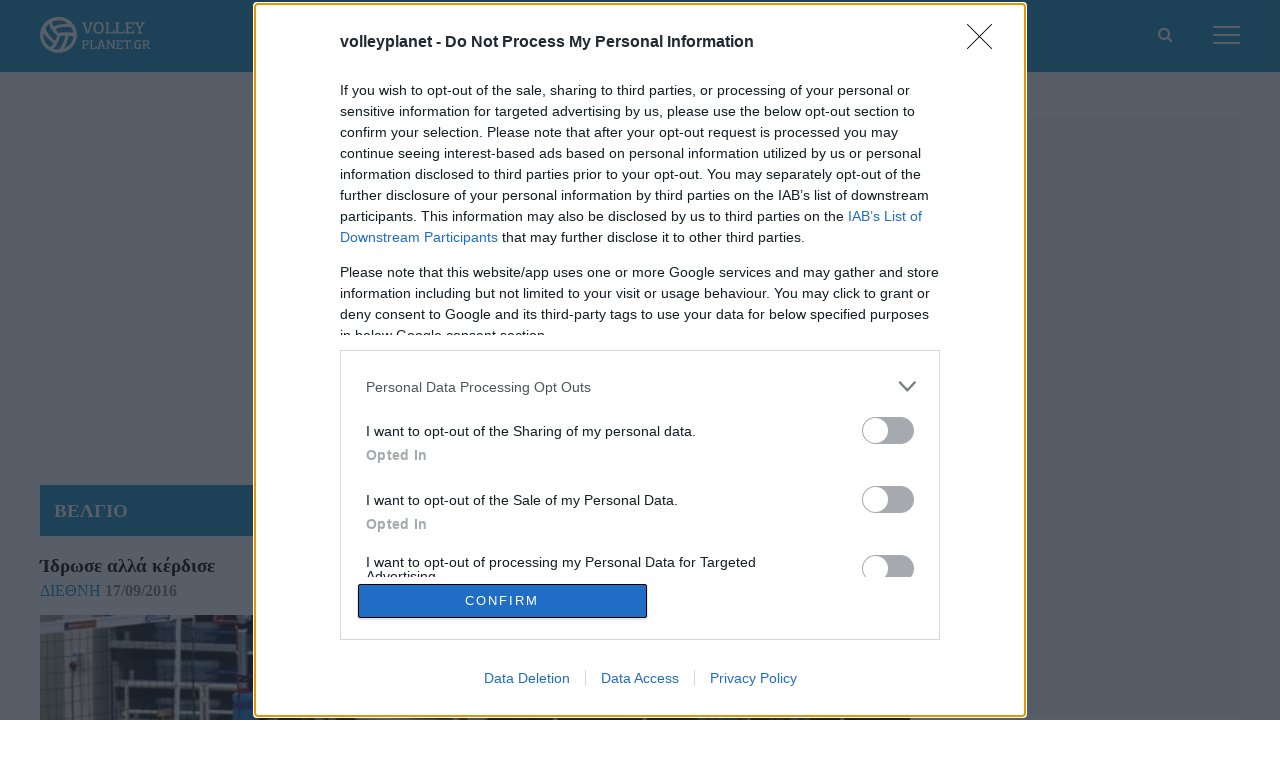

--- FILE ---
content_type: text/html; charset=UTF-8
request_url: https://www.volleyplanet.gr/tags/velgio/page/4/
body_size: 14743
content:
<!DOCTYPE html>
<!--[if IE 8]>
    <html class="ie ie8 lt-ie9" lang="en-US">
<![endif]-->
<!--[if !(IE 7) | !(IE 8) ]><!-->
<html lang="en-US">
<!--<![endif]-->
    <head>
        <meta charset="UTF-8">
        <meta name="viewport" content="width=device-width, initial-scale=1.0">

        <title>Βέλγιο - Page 4 of 5 - www.volleyplanet.gr : Ειδήσεις (νέα) για το Βόλλευ – News for Volleyball</title>

        <link rel="profile" href="http://gmpg.org/xfn/11">
        <link rel="pingback" href="https://www.volleyplanet.gr/xmlrpc.php">

        <link rel="icon" type="image/x-icon" href="https://www.volleyplanet.gr/wp-content/themes/volleyplanet/assets/img/icons/favicon.ico" />
        <link rel="apple-touch-icon" sizes="310x310" href="https://www.volleyplanet.gr/wp-content/themes/volleyplanet/assets/img/icons/favicon-310.png">
        <link rel="apple-touch-icon" sizes="152x152" href="https://www.volleyplanet.gr/wp-content/themes/volleyplanet/assets/img/icons/favicon-152.png">
        <link rel="apple-touch-icon" sizes="114x114" href="https://www.volleyplanet.gr/wp-content/themes/volleyplanet/assets/img/icons/favicon-114.png">
        <link rel="apple-touch-icon" sizes="72x72" href="https://www.volleyplanet.gr/wp-content/themes/volleyplanet/assets/img/icons/favicon-72.png">
        <link rel="apple-touch-icon" href="https://www.volleyplanet.gr/wp-content/themes/volleyplanet/assets/img/icons/favicon-60.png">


        <!--[if lt IE 9]>
            <script src="https://cdnjs.cloudflare.com/ajax/libs/html5shiv/3.7.3/html5shiv-printshiv.js"></script>
        <![endif]-->

        
        
        <!-- InMobi Choice. Consent Manager Tag v3.0 (for TCF 2.2) -->
<script type="text/javascript" async=true>
(function() {
  var host = window.location.hostname;
  var element = document.createElement('script');
  var firstScript = document.getElementsByTagName('script')[0];
  var url = 'https://cmp.inmobi.com'
    .concat('/choice/', 'gMC9m5wv0H9zA', '/', host, '/choice.js?tag_version=V3');
  var uspTries = 0;
  var uspTriesLimit = 3;
  element.async = true;
  element.type = 'text/javascript';
  element.src = url;

  firstScript.parentNode.insertBefore(element, firstScript);

  function makeStub() {
    var TCF_LOCATOR_NAME = '__tcfapiLocator';
    var queue = [];
    var win = window;
    var cmpFrame;

    function addFrame() {
      var doc = win.document;
      var otherCMP = !!(win.frames[TCF_LOCATOR_NAME]);

      if (!otherCMP) {
        if (doc.body) {
          var iframe = doc.createElement('iframe');

          iframe.style.cssText = 'display:none';
          iframe.name = TCF_LOCATOR_NAME;
          doc.body.appendChild(iframe);
        } else {
          setTimeout(addFrame, 5);
        }
      }
      return !otherCMP;
    }

    function tcfAPIHandler() {
      var gdprApplies;
      var args = arguments;

      if (!args.length) {
        return queue;
      } else if (args[0] === 'setGdprApplies') {
        if (
          args.length > 3 &&
          args[2] === 2 &&
          typeof args[3] === 'boolean'
        ) {
          gdprApplies = args[3];
          if (typeof args[2] === 'function') {
            args[2]('set', true);
          }
        }
      } else if (args[0] === 'ping') {
        var retr = {
          gdprApplies: gdprApplies,
          cmpLoaded: false,
          cmpStatus: 'stub'
        };

        if (typeof args[2] === 'function') {
          args[2](retr);
        }
      } else {
        if(args[0] === 'init' && typeof args[3] === 'object') {
          args[3] = Object.assign(args[3], { tag_version: 'V3' });
        }
        queue.push(args);
      }
    }

    function postMessageEventHandler(event) {
      var msgIsString = typeof event.data === 'string';
      var json = {};

      try {
        if (msgIsString) {
          json = JSON.parse(event.data);
        } else {
          json = event.data;
        }
      } catch (ignore) {}

      var payload = json.__tcfapiCall;

      if (payload) {
        window.__tcfapi(
          payload.command,
          payload.version,
          function(retValue, success) {
            var returnMsg = {
              __tcfapiReturn: {
                returnValue: retValue,
                success: success,
                callId: payload.callId
              }
            };
            if (msgIsString) {
              returnMsg = JSON.stringify(returnMsg);
            }
            if (event && event.source && event.source.postMessage) {
              event.source.postMessage(returnMsg, '*');
            }
          },
          payload.parameter
        );
      }
    }

    while (win) {
      try {
        if (win.frames[TCF_LOCATOR_NAME]) {
          cmpFrame = win;
          break;
        }
      } catch (ignore) {}

      if (win === window.top) {
        break;
      }
      win = win.parent;
    }
    if (!cmpFrame) {
      addFrame();
      win.__tcfapi = tcfAPIHandler;
      win.addEventListener('message', postMessageEventHandler, false);
    }
  };

  makeStub();

  var uspStubFunction = function() {
    var arg = arguments;
    if (typeof window.__uspapi !== uspStubFunction) {
      setTimeout(function() {
        if (typeof window.__uspapi !== 'undefined') {
          window.__uspapi.apply(window.__uspapi, arg);
        }
      }, 500);
    }
  };

  var checkIfUspIsReady = function() {
    uspTries++;
    if (window.__uspapi === uspStubFunction && uspTries < uspTriesLimit) {
      console.warn('USP is not accessible');
    } else {
      clearInterval(uspInterval);
    }
  };

  if (typeof window.__uspapi === 'undefined') {
    window.__uspapi = uspStubFunction;
    var uspInterval = setInterval(checkIfUspIsReady, 6000);
  }
})();
</script>
<!-- End InMobi Choice. Consent Manager Tag v3.0 (for TCF 2.2) -->
        <script type="text/javascript">
          /*
            Google Vendor ID: 755
          */
          __tcfapi('addEventListener', 2, function(tcData, success) {
            if( success && tcData.gdprApplies ) {
              if ( tcData.eventStatus === 'tcloaded' || tcData.eventStatus === 'useractioncomplete' ){
                console.log(tcData.vendor);

                if( ( tcData.vendor.consents[ 755 ] !== undefined && tcData.vendor.consents[ 755 ] === false )
                    || ( tcData.vendor.legitimateInterests[ 755 ] !== undefined && tcData.vendor.legitimateInterests[ 755 ] === false ) ){

                  document.querySelectorAll( '.adsbygoogle' ).forEach( function( $el ){
                    $el.classList.add( 'hidden' );
                  });

                  document.querySelectorAll( '.ads_element' ).forEach( function( $el ){
                    $el.classList.add( 'ads_hidden' );
                  });

                  document.querySelectorAll( '.post__banner, .home__banner' ).forEach( function( $el ){
                    $el.classList.add( 'hidden' );
                  });


                }

              }

            }

        }, [ 755 ] );

      </script>



        <!-- Google Analytics -->

        <script>
          (function(i,s,o,g,r,a,m){i['GoogleAnalyticsObject']=r;i[r]=i[r]||function(){
          (i[r].q=i[r].q||[]).push(arguments)},i[r].l=1*new Date();a=s.createElement(o),
          m=s.getElementsByTagName(o)[0];a.async=1;a.src=g;m.parentNode.insertBefore(a,m)
          })(window,document,'script','//www.google-analytics.com/analytics.js','ga');

          ga('create', 'UA-55857832-1', 'auto');
          ga('send', 'pageview');

        </script>
        <!-- End Google Analytics -->

        <script data-ad-client="ca-pub-6772976555716834" async src="https://pagead2.googlesyndication.com/pagead/js/adsbygoogle.js"></script>


        <meta name='robots' content='index, follow, max-image-preview:large, max-snippet:-1, max-video-preview:-1' />

	<!-- This site is optimized with the Yoast SEO plugin v22.4 - https://yoast.com/wordpress/plugins/seo/ -->
	<link rel="canonical" href="https://www.volleyplanet.gr/tags/velgio/page/4/" />
	<link rel="prev" href="https://www.volleyplanet.gr/tags/velgio/page/3/" />
	<link rel="next" href="https://www.volleyplanet.gr/tags/velgio/page/5/" />
	<meta property="og:locale" content="en_US" />
	<meta property="og:type" content="article" />
	<meta property="og:title" content="Βέλγιο - Page 4 of 5 - www.volleyplanet.gr : Ειδήσεις (νέα) για το Βόλλευ – News for Volleyball" />
	<meta property="og:url" content="https://www.volleyplanet.gr/tags/velgio/" />
	<meta property="og:site_name" content="www.volleyplanet.gr : Ειδήσεις (νέα) για το Βόλλευ – News for Volleyball" />
	<meta property="og:image" content="https://www.volleyplanet.gr/wp-content/uploads/2021/03/volleyplanet-ogimage.jpg" />
	<meta property="og:image:width" content="1200" />
	<meta property="og:image:height" content="630" />
	<meta property="og:image:type" content="image/jpeg" />
	<meta name="twitter:card" content="summary_large_image" />
	<script type="application/ld+json" class="yoast-schema-graph">{"@context":"https://schema.org","@graph":[{"@type":"CollectionPage","@id":"https://www.volleyplanet.gr/tags/velgio/","url":"https://www.volleyplanet.gr/tags/velgio/page/4/","name":"Βέλγιο - Page 4 of 5 - www.volleyplanet.gr : Ειδήσεις (νέα) για το Βόλλευ – News for Volleyball","isPartOf":{"@id":"https://www.volleyplanet.gr/#website"},"primaryImageOfPage":{"@id":"https://www.volleyplanet.gr/tags/velgio/page/4/#primaryimage"},"image":{"@id":"https://www.volleyplanet.gr/tags/velgio/page/4/#primaryimage"},"thumbnailUrl":"https://www.volleyplanet.gr/wp-content/uploads/2016/09/17/belgium-kozani-2-2016.jpg","breadcrumb":{"@id":"https://www.volleyplanet.gr/tags/velgio/page/4/#breadcrumb"},"inLanguage":"en-US"},{"@type":"ImageObject","inLanguage":"en-US","@id":"https://www.volleyplanet.gr/tags/velgio/page/4/#primaryimage","url":"https://www.volleyplanet.gr/wp-content/uploads/2016/09/17/belgium-kozani-2-2016.jpg","contentUrl":"https://www.volleyplanet.gr/wp-content/uploads/2016/09/17/belgium-kozani-2-2016.jpg","width":660,"height":440},{"@type":"BreadcrumbList","@id":"https://www.volleyplanet.gr/tags/velgio/page/4/#breadcrumb","itemListElement":[{"@type":"ListItem","position":1,"name":"Home","item":"https://www.volleyplanet.gr/"},{"@type":"ListItem","position":2,"name":"Βέλγιο"}]},{"@type":"WebSite","@id":"https://www.volleyplanet.gr/#website","url":"https://www.volleyplanet.gr/","name":"www.volleyplanet.gr : Ειδήσεις (νέα) για το Βόλλευ – News for Volleyball","description":"Ειδήσεις (νέα) για το Βόλλευ – News for Volleyball","potentialAction":[{"@type":"SearchAction","target":{"@type":"EntryPoint","urlTemplate":"https://www.volleyplanet.gr/?s={search_term_string}"},"query-input":"required name=search_term_string"}],"inLanguage":"en-US"}]}</script>
	<!-- / Yoast SEO plugin. -->


<link rel='dns-prefetch' href='//www.volleyplanet.gr' />
<link rel='dns-prefetch' href='//cdn.jsdelivr.net' />
<link rel='dns-prefetch' href='//maxcdn.bootstrapcdn.com' />
<link rel="alternate" type="" title="www.volleyplanet.gr : Ειδήσεις (νέα) για το Βόλλευ – News for Volleyball &raquo; Feed" href="https://www.volleyplanet.gr/feed/" />
<link rel="alternate" type="" title="www.volleyplanet.gr : Ειδήσεις (νέα) για το Βόλλευ – News for Volleyball &raquo; Comments Feed" href="https://www.volleyplanet.gr/comments/feed/" />
<link rel="alternate" type="" title="www.volleyplanet.gr : Ειδήσεις (νέα) για το Βόλλευ – News for Volleyball &raquo; Βέλγιο Tag Feed" href="https://www.volleyplanet.gr/tags/velgio/feed/" />
<script type="text/javascript">
/* <![CDATA[ */
window._wpemojiSettings = {"baseUrl":"https:\/\/s.w.org\/images\/core\/emoji\/15.0.3\/72x72\/","ext":".png","svgUrl":"https:\/\/s.w.org\/images\/core\/emoji\/15.0.3\/svg\/","svgExt":".svg","source":{"concatemoji":"https:\/\/www.volleyplanet.gr\/wp-includes\/js\/wp-emoji-release.min.js?ver=6.5.7"}};
/*! This file is auto-generated */
!function(i,n){var o,s,e;function c(e){try{var t={supportTests:e,timestamp:(new Date).valueOf()};sessionStorage.setItem(o,JSON.stringify(t))}catch(e){}}function p(e,t,n){e.clearRect(0,0,e.canvas.width,e.canvas.height),e.fillText(t,0,0);var t=new Uint32Array(e.getImageData(0,0,e.canvas.width,e.canvas.height).data),r=(e.clearRect(0,0,e.canvas.width,e.canvas.height),e.fillText(n,0,0),new Uint32Array(e.getImageData(0,0,e.canvas.width,e.canvas.height).data));return t.every(function(e,t){return e===r[t]})}function u(e,t,n){switch(t){case"flag":return n(e,"\ud83c\udff3\ufe0f\u200d\u26a7\ufe0f","\ud83c\udff3\ufe0f\u200b\u26a7\ufe0f")?!1:!n(e,"\ud83c\uddfa\ud83c\uddf3","\ud83c\uddfa\u200b\ud83c\uddf3")&&!n(e,"\ud83c\udff4\udb40\udc67\udb40\udc62\udb40\udc65\udb40\udc6e\udb40\udc67\udb40\udc7f","\ud83c\udff4\u200b\udb40\udc67\u200b\udb40\udc62\u200b\udb40\udc65\u200b\udb40\udc6e\u200b\udb40\udc67\u200b\udb40\udc7f");case"emoji":return!n(e,"\ud83d\udc26\u200d\u2b1b","\ud83d\udc26\u200b\u2b1b")}return!1}function f(e,t,n){var r="undefined"!=typeof WorkerGlobalScope&&self instanceof WorkerGlobalScope?new OffscreenCanvas(300,150):i.createElement("canvas"),a=r.getContext("2d",{willReadFrequently:!0}),o=(a.textBaseline="top",a.font="600 32px Arial",{});return e.forEach(function(e){o[e]=t(a,e,n)}),o}function t(e){var t=i.createElement("script");t.src=e,t.defer=!0,i.head.appendChild(t)}"undefined"!=typeof Promise&&(o="wpEmojiSettingsSupports",s=["flag","emoji"],n.supports={everything:!0,everythingExceptFlag:!0},e=new Promise(function(e){i.addEventListener("DOMContentLoaded",e,{once:!0})}),new Promise(function(t){var n=function(){try{var e=JSON.parse(sessionStorage.getItem(o));if("object"==typeof e&&"number"==typeof e.timestamp&&(new Date).valueOf()<e.timestamp+604800&&"object"==typeof e.supportTests)return e.supportTests}catch(e){}return null}();if(!n){if("undefined"!=typeof Worker&&"undefined"!=typeof OffscreenCanvas&&"undefined"!=typeof URL&&URL.createObjectURL&&"undefined"!=typeof Blob)try{var e="postMessage("+f.toString()+"("+[JSON.stringify(s),u.toString(),p.toString()].join(",")+"));",r=new Blob([e],{type:"text/javascript"}),a=new Worker(URL.createObjectURL(r),{name:"wpTestEmojiSupports"});return void(a.onmessage=function(e){c(n=e.data),a.terminate(),t(n)})}catch(e){}c(n=f(s,u,p))}t(n)}).then(function(e){for(var t in e)n.supports[t]=e[t],n.supports.everything=n.supports.everything&&n.supports[t],"flag"!==t&&(n.supports.everythingExceptFlag=n.supports.everythingExceptFlag&&n.supports[t]);n.supports.everythingExceptFlag=n.supports.everythingExceptFlag&&!n.supports.flag,n.DOMReady=!1,n.readyCallback=function(){n.DOMReady=!0}}).then(function(){return e}).then(function(){var e;n.supports.everything||(n.readyCallback(),(e=n.source||{}).concatemoji?t(e.concatemoji):e.wpemoji&&e.twemoji&&(t(e.twemoji),t(e.wpemoji)))}))}((window,document),window._wpemojiSettings);
/* ]]> */
</script>
<link rel='stylesheet' id='sbi_styles-css' href='https://www.volleyplanet.gr/wp-content/plugins/instagram-feed/css/sbi-styles.min.css?ver=6.2.10' type='text/css' media='all' />
<style id='wp-emoji-styles-inline-css' type='text/css'>

	img.wp-smiley, img.emoji {
		display: inline !important;
		border: none !important;
		box-shadow: none !important;
		height: 1em !important;
		width: 1em !important;
		margin: 0 0.07em !important;
		vertical-align: -0.1em !important;
		background: none !important;
		padding: 0 !important;
	}
</style>
<link rel='stylesheet' id='wp-block-library-css' href='https://www.volleyplanet.gr/wp-includes/css/dist/block-library/style.min.css?ver=6.5.7' type='text/css' media='all' />
<style id='classic-theme-styles-inline-css' type='text/css'>
/*! This file is auto-generated */
.wp-block-button__link{color:#fff;background-color:#32373c;border-radius:9999px;box-shadow:none;text-decoration:none;padding:calc(.667em + 2px) calc(1.333em + 2px);font-size:1.125em}.wp-block-file__button{background:#32373c;color:#fff;text-decoration:none}
</style>
<style id='global-styles-inline-css' type='text/css'>
body{--wp--preset--color--black: #000000;--wp--preset--color--cyan-bluish-gray: #abb8c3;--wp--preset--color--white: #ffffff;--wp--preset--color--pale-pink: #f78da7;--wp--preset--color--vivid-red: #cf2e2e;--wp--preset--color--luminous-vivid-orange: #ff6900;--wp--preset--color--luminous-vivid-amber: #fcb900;--wp--preset--color--light-green-cyan: #7bdcb5;--wp--preset--color--vivid-green-cyan: #00d084;--wp--preset--color--pale-cyan-blue: #8ed1fc;--wp--preset--color--vivid-cyan-blue: #0693e3;--wp--preset--color--vivid-purple: #9b51e0;--wp--preset--gradient--vivid-cyan-blue-to-vivid-purple: linear-gradient(135deg,rgba(6,147,227,1) 0%,rgb(155,81,224) 100%);--wp--preset--gradient--light-green-cyan-to-vivid-green-cyan: linear-gradient(135deg,rgb(122,220,180) 0%,rgb(0,208,130) 100%);--wp--preset--gradient--luminous-vivid-amber-to-luminous-vivid-orange: linear-gradient(135deg,rgba(252,185,0,1) 0%,rgba(255,105,0,1) 100%);--wp--preset--gradient--luminous-vivid-orange-to-vivid-red: linear-gradient(135deg,rgba(255,105,0,1) 0%,rgb(207,46,46) 100%);--wp--preset--gradient--very-light-gray-to-cyan-bluish-gray: linear-gradient(135deg,rgb(238,238,238) 0%,rgb(169,184,195) 100%);--wp--preset--gradient--cool-to-warm-spectrum: linear-gradient(135deg,rgb(74,234,220) 0%,rgb(151,120,209) 20%,rgb(207,42,186) 40%,rgb(238,44,130) 60%,rgb(251,105,98) 80%,rgb(254,248,76) 100%);--wp--preset--gradient--blush-light-purple: linear-gradient(135deg,rgb(255,206,236) 0%,rgb(152,150,240) 100%);--wp--preset--gradient--blush-bordeaux: linear-gradient(135deg,rgb(254,205,165) 0%,rgb(254,45,45) 50%,rgb(107,0,62) 100%);--wp--preset--gradient--luminous-dusk: linear-gradient(135deg,rgb(255,203,112) 0%,rgb(199,81,192) 50%,rgb(65,88,208) 100%);--wp--preset--gradient--pale-ocean: linear-gradient(135deg,rgb(255,245,203) 0%,rgb(182,227,212) 50%,rgb(51,167,181) 100%);--wp--preset--gradient--electric-grass: linear-gradient(135deg,rgb(202,248,128) 0%,rgb(113,206,126) 100%);--wp--preset--gradient--midnight: linear-gradient(135deg,rgb(2,3,129) 0%,rgb(40,116,252) 100%);--wp--preset--font-size--small: 13px;--wp--preset--font-size--medium: 20px;--wp--preset--font-size--large: 36px;--wp--preset--font-size--x-large: 42px;--wp--preset--spacing--20: 0.44rem;--wp--preset--spacing--30: 0.67rem;--wp--preset--spacing--40: 1rem;--wp--preset--spacing--50: 1.5rem;--wp--preset--spacing--60: 2.25rem;--wp--preset--spacing--70: 3.38rem;--wp--preset--spacing--80: 5.06rem;--wp--preset--shadow--natural: 6px 6px 9px rgba(0, 0, 0, 0.2);--wp--preset--shadow--deep: 12px 12px 50px rgba(0, 0, 0, 0.4);--wp--preset--shadow--sharp: 6px 6px 0px rgba(0, 0, 0, 0.2);--wp--preset--shadow--outlined: 6px 6px 0px -3px rgba(255, 255, 255, 1), 6px 6px rgba(0, 0, 0, 1);--wp--preset--shadow--crisp: 6px 6px 0px rgba(0, 0, 0, 1);}:where(.is-layout-flex){gap: 0.5em;}:where(.is-layout-grid){gap: 0.5em;}body .is-layout-flex{display: flex;}body .is-layout-flex{flex-wrap: wrap;align-items: center;}body .is-layout-flex > *{margin: 0;}body .is-layout-grid{display: grid;}body .is-layout-grid > *{margin: 0;}:where(.wp-block-columns.is-layout-flex){gap: 2em;}:where(.wp-block-columns.is-layout-grid){gap: 2em;}:where(.wp-block-post-template.is-layout-flex){gap: 1.25em;}:where(.wp-block-post-template.is-layout-grid){gap: 1.25em;}.has-black-color{color: var(--wp--preset--color--black) !important;}.has-cyan-bluish-gray-color{color: var(--wp--preset--color--cyan-bluish-gray) !important;}.has-white-color{color: var(--wp--preset--color--white) !important;}.has-pale-pink-color{color: var(--wp--preset--color--pale-pink) !important;}.has-vivid-red-color{color: var(--wp--preset--color--vivid-red) !important;}.has-luminous-vivid-orange-color{color: var(--wp--preset--color--luminous-vivid-orange) !important;}.has-luminous-vivid-amber-color{color: var(--wp--preset--color--luminous-vivid-amber) !important;}.has-light-green-cyan-color{color: var(--wp--preset--color--light-green-cyan) !important;}.has-vivid-green-cyan-color{color: var(--wp--preset--color--vivid-green-cyan) !important;}.has-pale-cyan-blue-color{color: var(--wp--preset--color--pale-cyan-blue) !important;}.has-vivid-cyan-blue-color{color: var(--wp--preset--color--vivid-cyan-blue) !important;}.has-vivid-purple-color{color: var(--wp--preset--color--vivid-purple) !important;}.has-black-background-color{background-color: var(--wp--preset--color--black) !important;}.has-cyan-bluish-gray-background-color{background-color: var(--wp--preset--color--cyan-bluish-gray) !important;}.has-white-background-color{background-color: var(--wp--preset--color--white) !important;}.has-pale-pink-background-color{background-color: var(--wp--preset--color--pale-pink) !important;}.has-vivid-red-background-color{background-color: var(--wp--preset--color--vivid-red) !important;}.has-luminous-vivid-orange-background-color{background-color: var(--wp--preset--color--luminous-vivid-orange) !important;}.has-luminous-vivid-amber-background-color{background-color: var(--wp--preset--color--luminous-vivid-amber) !important;}.has-light-green-cyan-background-color{background-color: var(--wp--preset--color--light-green-cyan) !important;}.has-vivid-green-cyan-background-color{background-color: var(--wp--preset--color--vivid-green-cyan) !important;}.has-pale-cyan-blue-background-color{background-color: var(--wp--preset--color--pale-cyan-blue) !important;}.has-vivid-cyan-blue-background-color{background-color: var(--wp--preset--color--vivid-cyan-blue) !important;}.has-vivid-purple-background-color{background-color: var(--wp--preset--color--vivid-purple) !important;}.has-black-border-color{border-color: var(--wp--preset--color--black) !important;}.has-cyan-bluish-gray-border-color{border-color: var(--wp--preset--color--cyan-bluish-gray) !important;}.has-white-border-color{border-color: var(--wp--preset--color--white) !important;}.has-pale-pink-border-color{border-color: var(--wp--preset--color--pale-pink) !important;}.has-vivid-red-border-color{border-color: var(--wp--preset--color--vivid-red) !important;}.has-luminous-vivid-orange-border-color{border-color: var(--wp--preset--color--luminous-vivid-orange) !important;}.has-luminous-vivid-amber-border-color{border-color: var(--wp--preset--color--luminous-vivid-amber) !important;}.has-light-green-cyan-border-color{border-color: var(--wp--preset--color--light-green-cyan) !important;}.has-vivid-green-cyan-border-color{border-color: var(--wp--preset--color--vivid-green-cyan) !important;}.has-pale-cyan-blue-border-color{border-color: var(--wp--preset--color--pale-cyan-blue) !important;}.has-vivid-cyan-blue-border-color{border-color: var(--wp--preset--color--vivid-cyan-blue) !important;}.has-vivid-purple-border-color{border-color: var(--wp--preset--color--vivid-purple) !important;}.has-vivid-cyan-blue-to-vivid-purple-gradient-background{background: var(--wp--preset--gradient--vivid-cyan-blue-to-vivid-purple) !important;}.has-light-green-cyan-to-vivid-green-cyan-gradient-background{background: var(--wp--preset--gradient--light-green-cyan-to-vivid-green-cyan) !important;}.has-luminous-vivid-amber-to-luminous-vivid-orange-gradient-background{background: var(--wp--preset--gradient--luminous-vivid-amber-to-luminous-vivid-orange) !important;}.has-luminous-vivid-orange-to-vivid-red-gradient-background{background: var(--wp--preset--gradient--luminous-vivid-orange-to-vivid-red) !important;}.has-very-light-gray-to-cyan-bluish-gray-gradient-background{background: var(--wp--preset--gradient--very-light-gray-to-cyan-bluish-gray) !important;}.has-cool-to-warm-spectrum-gradient-background{background: var(--wp--preset--gradient--cool-to-warm-spectrum) !important;}.has-blush-light-purple-gradient-background{background: var(--wp--preset--gradient--blush-light-purple) !important;}.has-blush-bordeaux-gradient-background{background: var(--wp--preset--gradient--blush-bordeaux) !important;}.has-luminous-dusk-gradient-background{background: var(--wp--preset--gradient--luminous-dusk) !important;}.has-pale-ocean-gradient-background{background: var(--wp--preset--gradient--pale-ocean) !important;}.has-electric-grass-gradient-background{background: var(--wp--preset--gradient--electric-grass) !important;}.has-midnight-gradient-background{background: var(--wp--preset--gradient--midnight) !important;}.has-small-font-size{font-size: var(--wp--preset--font-size--small) !important;}.has-medium-font-size{font-size: var(--wp--preset--font-size--medium) !important;}.has-large-font-size{font-size: var(--wp--preset--font-size--large) !important;}.has-x-large-font-size{font-size: var(--wp--preset--font-size--x-large) !important;}
.wp-block-navigation a:where(:not(.wp-element-button)){color: inherit;}
:where(.wp-block-post-template.is-layout-flex){gap: 1.25em;}:where(.wp-block-post-template.is-layout-grid){gap: 1.25em;}
:where(.wp-block-columns.is-layout-flex){gap: 2em;}:where(.wp-block-columns.is-layout-grid){gap: 2em;}
.wp-block-pullquote{font-size: 1.5em;line-height: 1.6;}
</style>
<link rel='stylesheet' id='fontawesome-css' href='https://maxcdn.bootstrapcdn.com/font-awesome/4.7.0/css/font-awesome.min.css?ver=6.5.7' type='text/css' media='all' />
<link rel='stylesheet' id='custom_scrollbars-css' href='https://www.volleyplanet.gr/wp-content/themes/volleyplanet/assets/css/custom_scrollbars.css?ver=6.5.7' type='text/css' media='all' />
<link rel='stylesheet' id='mainstyle-css' href='https://www.volleyplanet.gr/wp-content/themes/volleyplanet/assets/css/style.css?v=1770048718&#038;ver=6.5.7' type='text/css' media='all' />
<link rel='stylesheet' id='tempstyle-css' href='https://www.volleyplanet.gr/wp-content/themes/volleyplanet/style.css?v=1770048718&#038;ver=6.5.7' type='text/css' media='all' />
<script type="text/javascript" src="https://www.volleyplanet.gr/wp-includes/js/jquery/jquery.min.js?ver=3.7.1" id="jquery-core-js"></script>
<script type="text/javascript" src="https://www.volleyplanet.gr/wp-includes/js/jquery/jquery-migrate.min.js?ver=3.4.1" id="jquery-migrate-js"></script>
<script type="text/javascript" src="https://www.volleyplanet.gr/wp-content/themes/volleyplanet/assets/js/custom_scrollbars.js?v=1770048718&amp;ver=6.5.7" id="custom_scrollbars-js"></script>
<script type="text/javascript" src="https://www.volleyplanet.gr/wp-content/themes/volleyplanet/assets/js/live-search.js?v=1770048718&amp;ver=6.5.7" id="live_search-js"></script>
<script type="text/javascript" id="scripts_js-js-extra">
/* <![CDATA[ */
var VP = {"ajaxUrl":"https:\/\/www.volleyplanet.gr\/wp-admin\/admin-ajax.php","ajaxErrorMsg":"\u03a5\u03c0\u03ae\u03c1\u03be\u03b5 \u03ba\u03ac\u03c0\u03bf\u03b9\u03bf \u03c0\u03c1\u03cc\u03b2\u03bb\u03b7\u03bc\u03b1. \u03a0\u03b1\u03c1\u03b1\u03ba\u03b1\u03bb\u03ce \u03b4\u03bf\u03ba\u03b9\u03bc\u03ac\u03c3\u03c4\u03b5 \u03b1\u03c1\u03b3\u03cc\u03c4\u03b5\u03c1\u03b1, \u03ae \u03b5\u03c0\u03b9\u03ba\u03bf\u03b9\u03bd\u03c9\u03bd\u03ae\u03c3\u03c4\u03b5 \u03bc\u03b5 \u03c4\u03bf\u03bd \u03b4\u03b9\u03b1\u03c7\u03b5\u03b9\u03c1\u03b9\u03c3\u03c4\u03ae.","searchBaseUrl":"https:\/\/www.volleyplanet.gr\/?s=","searchMinChars":"\u03c0\u03bb\u03b7\u03ba\u03c4\u03c1\u03bf\u03bb\u03bf\u03b3\u03af\u03c3\u03c4\u03b5 \u03c4\u03bf\u03c5\u03bb\u03ac\u03c7\u03b9\u03c3\u03c4\u03bf\u03bd 3 \u03c7\u03b1\u03c1\u03b1\u03ba\u03c4\u03ae\u03c1\u03b5\u03c2","searchNoResults":"\u0394\u03b5\u03bd \u03b2\u03c1\u03ad\u03b8\u03b7\u03ba\u03b1\u03bd \u03b1\u03c0\u03bf\u03c4\u03b5\u03bb\u03ad\u03c3\u03bc\u03b1\u03c4\u03b1","searchViewAllResults":"\u03a0\u0395\u03a1\u0399\u03a3\u03a3\u039f\u03a4\u0395\u03a1\u0391","isHome":"","isSingle":"","is_single_poll":"","is_single_video":"","isSingleVideo":"","isPageVideo":""};
/* ]]> */
</script>
<script type="text/javascript" src="https://www.volleyplanet.gr/wp-content/themes/volleyplanet/assets/js/scripts.js?v=1770048718&amp;ver=6.5.7" id="scripts_js-js"></script>
<link rel="https://api.w.org/" href="https://www.volleyplanet.gr/wp-json/" /><link rel="alternate" type="application/json" href="https://www.volleyplanet.gr/wp-json/wp/v2/tags/495" /><link rel="EditURI" type="application/rsd+xml" title="RSD" href="https://www.volleyplanet.gr/xmlrpc.php?rsd" />
<link rel="icon" href="https://www.volleyplanet.gr/wp-content/uploads/2021/03/cropped-favicon-512-32x32.png" sizes="32x32" />
<link rel="icon" href="https://www.volleyplanet.gr/wp-content/uploads/2021/03/cropped-favicon-512-192x192.png" sizes="192x192" />
<link rel="apple-touch-icon" href="https://www.volleyplanet.gr/wp-content/uploads/2021/03/cropped-favicon-512-180x180.png" />
<meta name="msapplication-TileImage" content="https://www.volleyplanet.gr/wp-content/uploads/2021/03/cropped-favicon-512-270x270.png" />
    </head>

    <body class="archive paged tag tag-velgio tag-495 paged-4 tag-paged-4">

        <!-- Google Tag Manager (noscript) -->
        <!-- <noscript>

        </noscript> -->
        <!-- End Google Tag Manager (noscript) -->

        <span class="body_overlay"></span>


        <section class="search_area">
            <button class="close_search_area search_toggle fa fa-close">
                <span class="invisible">Κλείσιμο Αναζήτησης</span>
            </button>

            <div class="header_search">
                <form method="get" action="https://www.volleyplanet.gr/" name="site_search" class="search-form" autocomplete="off">
                    <input type="text" name="s" class="input-text live-search query" placeholder="Ψάξε στο Volley Planet"  />
                    <input type="hidden" name="live_search_nonce" id="live_search_nonce" value="328a4b468d" />
                    <span class="help_text">γράψε τουλάχιστον 3 χαρακτήρες</span>
                </form>
                <div class="search-results-wrap--outer-container custom_scrollable_content">
                    <div class="search-results-wrap">
                        <div class="search-results"></div>
                    </div>
                </div>
            </div>
        </section>

        <header class="light-blue-bg white-txt global_header">
            <div class="row">
                <div class="column xs-12 flex flex-abs-center header-wrapper">
                    <figure class="nav_logo">
                        <a href="https://www.volleyplanet.gr/">
                        <img src="https://www.volleyplanet.gr/wp-content/uploads/2021/03/logo-volleyplanet.svg" alt="" width="117">
                        </a>
                    </figure>

                    <!-- <button class="header_button nav_toggle" type="button" aria-label="Menu" aria-controls="navigation"  on="tap:amp-nav.toggle">
                        <span class="invisible">Navigation</span>
                    </button> -->

                    <nav class="main_nav visually-hidden">
                        <ul id="menu-primary-navigation" class="menu"><li id="menu-item-61588" class="menu-item menu-item-type-taxonomy menu-item-object-category menu-item-61588"><a href="https://www.volleyplanet.gr/categories/egchories-diorganosis/a1-andron/">Α1 ΑΝΔΡΩΝ</a><span class="menu-item__toggle-children"></span></li>
<li id="menu-item-61589" class="menu-item menu-item-type-taxonomy menu-item-object-category menu-item-61589"><a href="https://www.volleyplanet.gr/categories/egchories-diorganosis/a1-ginekon/">Α1 ΓΥΝΑΙΚΩΝ</a><span class="menu-item__toggle-children"></span></li>
<li id="menu-item-61590" class="menu-item menu-item-type-taxonomy menu-item-object-category menu-item-61590"><a href="https://www.volleyplanet.gr/categories/diethni/">ΔΙΕΘΝΗ</a><span class="menu-item__toggle-children"></span></li>
<li id="menu-item-61593" class="menu-item menu-item-type-taxonomy menu-item-object-category menu-item-61593"><a href="https://www.volleyplanet.gr/categories/egchories-diorganosis/pre-league-andron/">PRE LEAGUE ΑΝΔΡΩΝ</a><span class="menu-item__toggle-children"></span></li>
<li id="menu-item-61591" class="menu-item menu-item-type-taxonomy menu-item-object-category menu-item-61591"><a href="https://www.volleyplanet.gr/categories/egchories-diorganosis/pre-league-ginekon/">PRE LEAGUE ΓΥΝΑΙΚΩΝ</a><span class="menu-item__toggle-children"></span></li>
<li id="menu-item-61592" class="menu-item menu-item-type-taxonomy menu-item-object-category menu-item-61592"><a href="https://www.volleyplanet.gr/categories/diikitika-nea/">ΔΙΟΙΚΗΤΙΚΑ ΝΕΑ</a><span class="menu-item__toggle-children"></span></li>
</ul>
                    </nav>

                    <nav class="desktop-menu">
                        <ul id="menu-primary-navigation-1" class="menu"><li class="menu-item menu-item-type-taxonomy menu-item-object-category menu-item-61588"><a href="https://www.volleyplanet.gr/categories/egchories-diorganosis/a1-andron/">Α1 ΑΝΔΡΩΝ</a><span class="menu-item__toggle-children"></span></li>
<li class="menu-item menu-item-type-taxonomy menu-item-object-category menu-item-61589"><a href="https://www.volleyplanet.gr/categories/egchories-diorganosis/a1-ginekon/">Α1 ΓΥΝΑΙΚΩΝ</a><span class="menu-item__toggle-children"></span></li>
<li class="menu-item menu-item-type-taxonomy menu-item-object-category menu-item-61590"><a href="https://www.volleyplanet.gr/categories/diethni/">ΔΙΕΘΝΗ</a><span class="menu-item__toggle-children"></span></li>
<li class="menu-item menu-item-type-taxonomy menu-item-object-category menu-item-61593"><a href="https://www.volleyplanet.gr/categories/egchories-diorganosis/pre-league-andron/">PRE LEAGUE ΑΝΔΡΩΝ</a><span class="menu-item__toggle-children"></span></li>
<li class="menu-item menu-item-type-taxonomy menu-item-object-category menu-item-61591"><a href="https://www.volleyplanet.gr/categories/egchories-diorganosis/pre-league-ginekon/">PRE LEAGUE ΓΥΝΑΙΚΩΝ</a><span class="menu-item__toggle-children"></span></li>
<li class="menu-item menu-item-type-taxonomy menu-item-object-category menu-item-61592"><a href="https://www.volleyplanet.gr/categories/diikitika-nea/">ΔΙΟΙΚΗΤΙΚΑ ΝΕΑ</a><span class="menu-item__toggle-children"></span></li>
</ul>
                    </nav>
                    
                    <a href="#" class="header_button search_toggle">
                        <span class="fa fa-search"></span>
                        <span class="invisible">Αναζήτηση</span>
                    </a>

                    <div class="menu-more">
                        <a href="#" class="menu-more__handle">
                            <span></span>
                            <span></span>
                            <span></span>
                        </a>
                        <nav class="burger_nav_area">
                            <div class="dskt_menu">
                                <ul id="menu-burger-menu" class="menu"><li id="menu-item-61594" class="menu-item menu-item-type-taxonomy menu-item-object-category menu-item-61594"><a href="https://www.volleyplanet.gr/categories/a2/">A2</a><span class="menu-item__toggle-children"></span></li>
<li id="menu-item-61595" class="menu-item menu-item-type-taxonomy menu-item-object-category menu-item-61595"><a href="https://www.volleyplanet.gr/categories/egchories-diorganosis/kipello-elladas/">ΚΥΠΕΛΛΟ ΕΛΛΑΔΑΣ</a><span class="menu-item__toggle-children"></span></li>
<li id="menu-item-61596" class="menu-item menu-item-type-taxonomy menu-item-object-category menu-item-61596"><a href="https://www.volleyplanet.gr/categories/egchories-diorganosis/league-cup-nikos-samaras/">LEAGUE CUP &#8220;ΝΙΚΟΣ ΣΑΜΑΡΑΣ&#8221;</a><span class="menu-item__toggle-children"></span></li>
<li id="menu-item-61597" class="menu-item menu-item-type-taxonomy menu-item-object-category menu-item-61597"><a href="https://www.volleyplanet.gr/categories/enosis/">ΕΝΩΣΕΙΣ-ΑΚΑΔΗΜΙΕΣ</a><span class="menu-item__toggle-children"></span></li>
<li id="menu-item-61598" class="menu-item menu-item-type-taxonomy menu-item-object-category menu-item-61598"><a href="https://www.volleyplanet.gr/categories/beach-volley/">BEACH VOLLEY</a><span class="menu-item__toggle-children"></span></li>
<li id="menu-item-61599" class="menu-item menu-item-type-taxonomy menu-item-object-category menu-item-61599"><a href="https://www.volleyplanet.gr/categories/efropekes-diorganosis/">ΕΥΡΩΠΑΙΚΕΣ ΔΙΟΡΓΑΝΩΣΕΙΣ</a><span class="menu-item__toggle-children"></span></li>
</ul>                            </div>

                            <div class="mobile_menu">
                                <ul id="menu-burger-menu-mobile" class="menu"><li id="menu-item-61603" class="menu-item menu-item-type-taxonomy menu-item-object-category menu-item-61603"><a href="https://www.volleyplanet.gr/categories/egchories-diorganosis/a1-andron/">Α1 ΑΝΔΡΩΝ</a><span class="menu-item__toggle-children"></span></li>
<li id="menu-item-61604" class="menu-item menu-item-type-taxonomy menu-item-object-category menu-item-61604"><a href="https://www.volleyplanet.gr/categories/egchories-diorganosis/a1-ginekon/">Α1 ΓΥΝΑΙΚΩΝ</a><span class="menu-item__toggle-children"></span></li>
<li id="menu-item-61600" class="menu-item menu-item-type-taxonomy menu-item-object-category menu-item-61600"><a href="https://www.volleyplanet.gr/categories/diethni/">ΔΙΕΘΝΗ</a><span class="menu-item__toggle-children"></span></li>
<li id="menu-item-61607" class="menu-item menu-item-type-taxonomy menu-item-object-category menu-item-61607"><a href="https://www.volleyplanet.gr/categories/egchories-diorganosis/pre-league-andron/">PRE LEAGUE ΑΝΔΡΩΝ</a><span class="menu-item__toggle-children"></span></li>
<li id="menu-item-61608" class="menu-item menu-item-type-taxonomy menu-item-object-category menu-item-61608"><a href="https://www.volleyplanet.gr/categories/egchories-diorganosis/pre-league-ginekon/">PRE LEAGUE ΓΥΝΑΙΚΩΝ</a><span class="menu-item__toggle-children"></span></li>
<li id="menu-item-61605" class="menu-item menu-item-type-taxonomy menu-item-object-category menu-item-61605"><a href="https://www.volleyplanet.gr/categories/diikitika-nea/">ΔΙΟΙΚΗΤΙΚΑ ΝΕΑ</a><span class="menu-item__toggle-children"></span></li>
<li id="menu-item-61609" class="menu-item menu-item-type-taxonomy menu-item-object-category menu-item-61609"><a href="https://www.volleyplanet.gr/categories/a2/">A2</a><span class="menu-item__toggle-children"></span></li>
<li id="menu-item-61610" class="menu-item menu-item-type-taxonomy menu-item-object-category menu-item-61610"><a href="https://www.volleyplanet.gr/categories/egchories-diorganosis/kipello-elladas/">ΚΥΠΕΛΛΟ ΕΛΛΑΔΑΣ</a><span class="menu-item__toggle-children"></span></li>
<li id="menu-item-61606" class="menu-item menu-item-type-taxonomy menu-item-object-category menu-item-61606"><a href="https://www.volleyplanet.gr/categories/egchories-diorganosis/league-cup-nikos-samaras/">LEAGUE CUP &#8220;ΝΙΚΟΣ ΣΑΜΑΡΑΣ&#8221;</a><span class="menu-item__toggle-children"></span></li>
<li id="menu-item-61602" class="menu-item menu-item-type-taxonomy menu-item-object-category menu-item-61602"><a href="https://www.volleyplanet.gr/categories/enosis/">ΕΝΩΣΕΙΣ-ΑΚΑΔΗΜΙΕΣ</a><span class="menu-item__toggle-children"></span></li>
<li id="menu-item-61601" class="menu-item menu-item-type-taxonomy menu-item-object-category menu-item-61601"><a href="https://www.volleyplanet.gr/categories/beach-volley/">BEACH VOLLEY</a><span class="menu-item__toggle-children"></span></li>
<li id="menu-item-61611" class="menu-item menu-item-type-taxonomy menu-item-object-category menu-item-61611"><a href="https://www.volleyplanet.gr/categories/efropekes-diorganosis/">ΕΥΡΩΠΑΙΚΕΣ ΔΙΟΡΓΑΝΩΣΕΙΣ</a><span class="menu-item__toggle-children"></span></li>
</ul>                            </div>

                            <ul class="social_profiles">
                                                                <li class="facebook">
                                    <a href="https://www.facebook.com/volleyplanet.gr" target="_blank">
                                        Facebook
                                    </a>
                                </li>
                                                                <li class="instagram">
                                    <a href="https://www.instagram.com/volleyplanet.gr/" target="_blank">
                                        Instagram
                                    </a>
                                </li>
                                                                <li class="twitter">
                                    <a href="https://twitter.com/volleyplanet" target="_blank">
                                        Twitter
                                    </a>
                                </li>
                                                            </ul>
                        </nav>
                    </div>

            </div>
        </div>
    </header>


	<main class="main_wrapper">
		<div class="row">
			<div class="column main-right-wrapper loop">

				<aside class="text-center home__banner">
					
<ins class="adsbygoogle"
  style="display:block"
  data-ad-client="ca-pub-6772976555716834"
  data-ad-slot="8029087509"
  data-ad-format="auto"
  data-full-width-responsive="true">
</ins>
<script>
  (adsbygoogle = window.adsbygoogle || []).push({});
</script>
				</aside>

				<h1 class="light-blue-bg white-txt cat-title">
					ΒΕΛΓΙΟ				</h1>

			
				

                    <article class="top-post">
                        <h3 class="top-post__title">
							<a href="https://www.volleyplanet.gr/article/idrose-alla-kerdise/">
								Ίδρωσε αλλά κέρδισε                            </a>
                        </h3>

                        <span class="top-post__category">
                          <a title="ΔΙΕΘΝΗ" href="https://www.volleyplanet.gr/categories/diethni/">
                            ΔΙΕΘΝΗ                          </a>
                        </span>

                        <span class="top-post__date">
                          17/09/2016                        </span>

                        <figure class="top-post__image">
							<a href="https://www.volleyplanet.gr/article/idrose-alla-kerdise/">
                            	<img alt="Ίδρωσε αλλά κέρδισε" src="https://www.volleyplanet.gr/wp-content/uploads/2016/09/17/belgium-kozani-2-2016.jpg" />
							</a>
                        </figure>

                        <div class="top-post__content">
															<p>Αν και προηγήθηκε με 2-0, το Βέλγιο χρειάστηκε το τάι μπρέικ για να λυγίσει την αντίσταση της Ουκρανίας.</p>							                        </div>
                    </article>

                    <aside class="xs-12 text-center home__banner home__banner--grey">
											
<ins class="adsbygoogle"
  style="display:block"
  data-ad-client="ca-pub-6772976555716834"
  data-ad-slot="5850658481"
  data-ad-format="auto"
  data-full-width-responsive="true">
</ins>
<script>
  (adsbygoogle = window.adsbygoogle || []).push({});
</script>

                    </aside>

								
				
				                    <article class="xs-12 loop-post loop-post--block">
                        <figure class="loop-post__image loop-post__image--left">
							<a href="https://www.volleyplanet.gr/article/stochos-2i-thesi/">
                            	<img alt="Στόχος η 2η θέση" src="https://www.volleyplanet.gr/wp-content/uploads/2016/09/17/hellas-belgium-2-kozani-2.jpg" />
							</a>
                        </figure>

                        <span class="loop-post__category">
                          <a title="ΕΘΝΙΚΕΣ ΟΜΑΔΕΣ" href="https://www.volleyplanet.gr/categories/ethnikes-omades/">
                            ΕΘΝΙΚΕΣ ΟΜΑΔΕΣ                          </a>
                        </span>

                        <span class="loop-post__time">
                            17/09/2016                        </span>


                        <h3 class="blue-txt loop-post__title">
                            <a href="https://www.volleyplanet.gr/article/stochos-2i-thesi/">
								Στόχος η 2η θέση                            </a>
                        </h3>

                        <div class="paragraph loop-post__exc">
															<p>Την κατάληψη της 2<sup>ης </sup>θέσης στον Όμιλο προκειμένου η Ελλάδα να διεκδικήσει την πρόκρισης της στα τελικά του Ευρωπαϊκού μέσω μπαράζ έθεσαν ως στόχο για την συνέχεια των αγώνων ο Σωτήρης Δρίκος και ο Θάνος Τέρζη, ενώ από την άλλη πλευρά ο Μπαγιέν δήλωσε ικανοποιημένος και χαρούμενος από την εικόνα των παικτών μας.</p>													</div>
                    </article>
								
				
				                    <article class="xs-12 loop-post loop-post--block">
                        <figure class="loop-post__image loop-post__image--left">
							<a href="https://www.volleyplanet.gr/article/pame-gia-ta-epomena/">
                            	<img alt="Πάμε για τα επόμενα" src="https://www.volleyplanet.gr/wp-content/uploads/2016/09/16/hellas-team-kozani-2016.jpg" />
							</a>
                        </figure>

                        <span class="loop-post__category">
                          <a title="ΕΘΝΙΚΕΣ ΟΜΑΔΕΣ" href="https://www.volleyplanet.gr/categories/ethnikes-omades/">
                            ΕΘΝΙΚΕΣ ΟΜΑΔΕΣ                          </a>
                        </span>

                        <span class="loop-post__time">
                            16/09/2016                        </span>


                        <h3 class="blue-txt loop-post__title">
                            <a href="https://www.volleyplanet.gr/article/pame-gia-ta-epomena/">
								Πάμε για τα επόμενα                            </a>
                        </h3>

                        <div class="paragraph loop-post__exc">
															<p>Απογοητευμένοι από την ήττα, αλλά και προβληματισμένοι από τα πολλά λάθη που έκαναν στο παιχνίδι παρουσιάστηκαν Πετρέας, Πρωτοψάλτης και Γκαράς μετά τον αγώνα με το Βέλγιο, ωστόσο άπαντες δήλωσαν αισιόδοξοι για την συνέχεια του τουρνουά.</p>													</div>
                    </article>
								
				
				                    <article class="xs-12 loop-post loop-post--block">
                        <figure class="loop-post__image loop-post__image--left">
							<a href="https://www.volleyplanet.gr/article/premiera-itta-stin-kozani/">
                            	<img alt="Ξεκίνημα με ήττα στην Κοζάνη" src="https://www.volleyplanet.gr/wp-content/uploads/2016/09/16/hellas-belgium-kozani-2016.jpg" />
							</a>
                        </figure>

                        <span class="loop-post__category">
                          <a title="ΕΘΝΙΚΕΣ ΟΜΑΔΕΣ" href="https://www.volleyplanet.gr/categories/ethnikes-omades/">
                            ΕΘΝΙΚΕΣ ΟΜΑΔΕΣ                          </a>
                        </span>

                        <span class="loop-post__time">
                            16/09/2016                        </span>


                        <h3 class="blue-txt loop-post__title">
                            <a href="https://www.volleyplanet.gr/article/premiera-itta-stin-kozani/">
								Ξεκίνημα με ήττα στην Κοζάνη                            </a>
                        </h3>

                        <div class="paragraph loop-post__exc">
															<p>Το εξαιρετικό μπλοκ των Βέλγων (13) αλλά και τα πολλά λάθη (30!!!) ήταν αυτά που έκριναν το… ντέρμπι στην Κοζάνη και με το 3-0 (25-17, 25-23, 25-22) οι «κόκκινοι διάβολοι» του Μπάγενς φρόντισαν να «προσγειώσουν» απότομα την Ελλάδα αποκτώντας από νωρίς το πλεονέκτημα για την πρώτη θέση στον Όμιλο για τα προκριματικά του Ευρωπαϊκού πρωταθλήματος.</p>													</div>
                    </article>
								
				
				                    <article class="xs-12 loop-post loop-post--block">
                        <figure class="loop-post__image loop-post__image--left">
							<a href="https://www.volleyplanet.gr/article/pontaroume-sta-prokrimatika/">
                            	<img alt="Ποντάρουμε στα προκριματικά" src="https://www.volleyplanet.gr/wp-content/uploads/2016/08/11/rio-ball-2016.jpg" />
							</a>
                        </figure>

                        <span class="loop-post__category">
                          <a title="BETOSFAIRA" href="https://www.volleyplanet.gr/categories/betosfaira/">
                            BETOSFAIRA                          </a>
                        </span>

                        <span class="loop-post__time">
                            16/09/2016                        </span>


                        <h3 class="blue-txt loop-post__title">
                            <a href="https://www.volleyplanet.gr/article/pontaroume-sta-prokrimatika/">
								Ποντάρουμε στα προκριματικά                            </a>
                        </h3>

                        <div class="paragraph loop-post__exc">
															<p>Καλημέρα και καλό τριήμερο σε όλους. Μεγάλα παιχνίδια θα έχουμε αυτό το τριήμερο για τα προκριματικά του Ευρωπαϊκού.</p>													</div>
                    </article>
								
				
				                    <article class="xs-12 loop-post loop-post--block">
                        <figure class="loop-post__image loop-post__image--left">
							<a href="https://www.volleyplanet.gr/article/ola-gia-ola-velgio/">
                            	<img alt="Όλα για όλα με Βέλγιο" src="https://www.volleyplanet.gr/wp-content/uploads/2016/09/15/hellas-belgium-prokrimatika-orestiadas.jpg" />
							</a>
                        </figure>

                        <span class="loop-post__category">
                          <a title="ΕΘΝΙΚΕΣ ΟΜΑΔΕΣ" href="https://www.volleyplanet.gr/categories/ethnikes-omades/">
                            ΕΘΝΙΚΕΣ ΟΜΑΔΕΣ                          </a>
                        </span>

                        <span class="loop-post__time">
                            15/09/2016                        </span>


                        <h3 class="blue-txt loop-post__title">
                            <a href="https://www.volleyplanet.gr/article/ola-gia-ola-velgio/">
								Όλα για όλα με Βέλγιο                            </a>
                        </h3>

                        <div class="paragraph loop-post__exc">
															<p>Η καρδιά του Ελληνικού βόλεϊ χτυπά δυνατά πλέον στην Κοζάνη... Εκεί όπου η Ελλάδα καλείται την Παρασκευή κόντρα στο Βέλγιο να πάρει τη νίκη και να κάνει το πρώτο βήμα πρόκρισης της για τα τελικά του Ευρωπαϊκού πρωταθλήματος.</p>													</div>
                    </article>
								
				
				                    <article class="xs-12 loop-post loop-post--block">
                        <figure class="loop-post__image loop-post__image--left">
							<a href="https://www.volleyplanet.gr/article/kikloforisan-ta-isitiria-tis-ethnikis-andron/">
                            	<img alt="Κυκλοφόρησαν τα εισιτήρια της Eθνικής ανδρών" src="https://www.volleyplanet.gr/wp-content/uploads/2016/09/08/Εthniki-andron-afisa-09876.jpg" />
							</a>
                        </figure>

                        <span class="loop-post__category">
                          <a title="ΕΘΝΙΚΕΣ ΟΜΑΔΕΣ" href="https://www.volleyplanet.gr/categories/ethnikes-omades/">
                            ΕΘΝΙΚΕΣ ΟΜΑΔΕΣ                          </a>
                        </span>

                        <span class="loop-post__time">
                            13/09/2016                        </span>


                        <h3 class="blue-txt loop-post__title">
                            <a href="https://www.volleyplanet.gr/article/kikloforisan-ta-isitiria-tis-ethnikis-andron/">
								Κυκλοφόρησαν τα εισιτήρια της Eθνικής ανδρών                            </a>
                        </h3>

                        <div class="paragraph loop-post__exc">
															<p>Τρεις και… σήμερα απέμειναν για το πρώτο σέρβις στο τουρνουά των προκριματικών του Ευρωπαϊκού πρωταθλήματος που θα φιλοξενηθεί στο κλειστό γυμναστήριο Λευκόβρυσης στην Κοζάνη.</p>													</div>
                    </article>
								
				
				                    <article class="xs-12 loop-post loop-post--block">
                        <figure class="loop-post__image loop-post__image--left">
							<a href="https://www.volleyplanet.gr/article/velgida-i-tsopoulou-sigcharitiria-apo-filathlitiko/">
                            	<img alt="«Βελγίδα» η Τσοπούλου, συγχαρητήρια από Φιλαθλητικό" src="https://www.volleyplanet.gr/wp-content/uploads/2016/01/14/ΤΣΟΠvsΠΑΟ-768x403.jpg" />
							</a>
                        </figure>

                        <span class="loop-post__category">
                          <a title="Α1 ΓΥΝΑΙΚΩΝ" href="https://www.volleyplanet.gr/categories/egchories-diorganosis/a1-ginekon/">
                            Α1 ΓΥΝΑΙΚΩΝ                          </a>
                        </span>

                        <span class="loop-post__time">
                            14/01/2016                        </span>


                        <h3 class="blue-txt loop-post__title">
                            <a href="https://www.volleyplanet.gr/article/velgida-i-tsopoulou-sigcharitiria-apo-filathlitiko/">
								«Βελγίδα» η Τσοπούλου, συγχαρητήρια από Φιλαθλητικό                            </a>
                        </h3>

                        <div class="paragraph loop-post__exc">
															<p>Στο Βέλγιο και την Μπαρμπάρ θα συνεχίσει την καριέρα της η Κωνσταντίνα Τσοπούλου με το Φιλαθλητικό Λαρισαϊκό να συγχαίρει την πρώην αθλήτριά του με την οποία είχε λύσει τη συνεργασία λόγω διαφωνίας με τη διοίκηση.</p><p>&nbsp;</p>													</div>
                    </article>
								
				
				                    <article class="xs-12 loop-post loop-post--block">
                        <figure class="loop-post__image loop-post__image--left">
							<a href="https://www.volleyplanet.gr/article/polemostourkias-rosias-stin-agkira/">
                            	<img alt="«Πόλεμος» Τουρκίας-Ρωσίας στην Άγκυρα" src="https://www.volleyplanet.gr/wp-content/uploads/2015/04/01/Russia_celebrate.jpg" />
							</a>
                        </figure>

                        <span class="loop-post__category">
                          <a title="ΔΙΕΘΝΗ" href="https://www.volleyplanet.gr/categories/diethni/">
                            ΔΙΕΘΝΗ                          </a>
                        </span>

                        <span class="loop-post__time">
                            08/01/2016                        </span>


                        <h3 class="blue-txt loop-post__title">
                            <a href="https://www.volleyplanet.gr/article/polemostourkias-rosias-stin-agkira/">
								«Πόλεμος» Τουρκίας-Ρωσίας στην Άγκυρα                            </a>
                        </h3>

                        <div class="paragraph loop-post__exc">
															<p>Tουρκία-Ρωσία και Ολλανδία-Ιταλία είναι οι δύο μεγάλοι ημιτελικοί του προολυμπιακου τουρνουά που διεξάγεται στην 'Αγκυρα και θα κρίνουν τα τρία εισιτήρια πρόκρισης για τους Ολυμπιακούς του Ρίο.</p>													</div>
                    </article>
								
				
				                    <article class="xs-12 loop-post loop-post--block">
                        <figure class="loop-post__image loop-post__image--left">
							<a href="https://www.volleyplanet.gr/article/aroma-tselsi-sti-dresdi/">
                            	<img alt="Άρωμα&#8230; Τσέλσι στη Δρέσδη" src="https://www.volleyplanet.gr/wp-content/uploads/2015/11/24/coutois_valerie_tibaut.jpg" />
							</a>
                        </figure>

                        <span class="loop-post__category">
                          <a title="ΔΙΕΘΝΗ" href="https://www.volleyplanet.gr/categories/diethni/">
                            ΔΙΕΘΝΗ                          </a>
                        </span>

                        <span class="loop-post__time">
                            24/11/2015                        </span>


                        <h3 class="blue-txt loop-post__title">
                            <a href="https://www.volleyplanet.gr/article/aroma-tselsi-sti-dresdi/">
								Άρωμα&#8230; Τσέλσι στη Δρέσδη                            </a>
                        </h3>

                        <div class="paragraph loop-post__exc">
															<p>Την Βαλερί Κουρτουά, αδελφή του διεθνούς Βελγου τερματοφύλακα της πρωταθλήτριας της Πρέμιερσιπ, Τσέλσι, Τιμπό απέκτησε η Δρέσδη, προκειμένου να καλύψει το κενό της 24χρονης Ολλανδέζας λίμπερο, Μίρτε Σοούτ, που λόγω τραυματισμού στο γόνατο θα χάσει τη χρονιά.</p>													</div>
                    </article>
								
								<nav class="pagination_section clear">
				
	<nav class="navigation pagination" aria-label="Posts">
		<h2 class="screen-reader-text">Posts navigation</h2>
		<div class="nav-links"><a class="prev page-numbers" href="https://www.volleyplanet.gr/tags/velgio/page/3/">Προηγούμενο</a>
<a class="page-numbers" href="https://www.volleyplanet.gr/tags/velgio/">1</a>
<span class="page-numbers dots">&hellip;</span>
<a class="page-numbers" href="https://www.volleyplanet.gr/tags/velgio/page/3/">3</a>
<span aria-current="page" class="page-numbers current">4</span>
<a class="page-numbers" href="https://www.volleyplanet.gr/tags/velgio/page/5/">5</a>
<a class="next page-numbers" href="https://www.volleyplanet.gr/tags/velgio/page/5/">Επόμενο</a></div>
	</nav>				</nav>
			</div>

			<aside class="column xs-12 medium-4 sidebar sidebar--top">
				
<div class="sticky_element__article_sidebar__spacer"></div>
<div class="sidebar__inner sticky_element__article_sidebar">
  <div class="ads_element sidebar_component">
    <div class="dfp-wrap inner rectangle">

      
<ins class="adsbygoogle"
  style="display:block"
  data-ad-client="ca-pub-6772976555716834"
  data-ad-slot="8986945952"
  data-ad-format="auto"
  data-full-width-responsive="true">
</ins>
<script>
  (adsbygoogle = window.adsbygoogle || []).push({});
</script>

    </div>
  </div>
</div>






    <div class="side-item widget">
      <div class="blue-bg white-txt newsfeed">
          <h3 class="newsfeed__title widget__title">
              ΡΟΗ ΕΙΔΗΣΕΩΝ
          </h3>

          <ul class="post-list">
                          <li>
                  <span class="post-list__date">02/02/2026</span>
                  <h4 class="post-list__title">
                      <a href="https://www.volleyplanet.gr/article/mvp-o-stankof/">
                      MVP ο Στάνκοφ                      </a>
                  </h4>
              </li>
                          <li>
                  <span class="post-list__date">02/02/2026</span>
                  <h4 class="post-list__title">
                      <a href="https://www.volleyplanet.gr/article/epistrofi-vaiopoulou-ston-olimpiako/">
                      Επιστροφή Βαϊόπουλου στον Ολυμπιακό                      </a>
                  </h4>
              </li>
                          <li>
                  <span class="post-list__date">02/02/2026</span>
                  <h4 class="post-list__title">
                      <a href="https://www.volleyplanet.gr/article/sta-kitrinomavra-tou-ari-i-erits/">
                      Στα “κιτρινόμαυρα” του Άρη η Έριτς                      </a>
                  </h4>
              </li>
                          <li>
                  <span class="post-list__date">01/02/2026</span>
                  <h4 class="post-list__title">
                      <a href="https://www.volleyplanet.gr/article/diplo-kai-sto-zirineio-gia-ton-aittito-panathinaiko-3-1-to-zaon/">
                      Διπλό και στο Ζηρίνειο για τον αήττητο Παναθηναϊκό, 3-1 τον ΖΑΟΝ                      </a>
                  </h4>
              </li>
                          <li>
                  <span class="post-list__date">01/02/2026</span>
                  <h4 class="post-list__title">
                      <a href="https://www.volleyplanet.gr/article/xespasma-paramonis-floisvou-3-0-ton-foinika/">
                      Ξέσπασμα παραμονής Φλοίσβου, 3-0 τον Φοίνικα                      </a>
                  </h4>
              </li>
                          <li>
                  <span class="post-list__date">01/02/2026</span>
                  <h4 class="post-list__title">
                      <a href="https://www.volleyplanet.gr/article/panionios-olimpiakos-3-1-edeixe-ta-dontia-tou/">
                      Πανιώνιος &#8211; Ολυμπιακός 3-1: Έδειξε&#8230; τα δόντια του!                      </a>
                  </h4>
              </li>
                      </ul>
      </div>
    </div>
  <!-- .latest_stories_section closed -->


  <div class="side-item widget blue-bg opinions">
      <h3 class="white-txt opinions__title widget__title">
          ΓΝΩΜΕΣ
      </h3>
      <div class="white-bg opinions__wrapper">

                  <div class="opinion">
              <figure class="left opinion__image">
                  <img width="200" height="200" src="https://www.volleyplanet.gr/wp-content/uploads/2019/01/04/samaras_sef-200x200.jpg" class="attachment-thumbnail size-thumbnail wp-post-image" alt="" decoding="async" loading="lazy" />              </figure>
              <h3 class="blue-txt opinion__title">
                  <a href="https://www.volleyplanet.gr/article/o-aetos-tou-ellinikou-volei-perimenei-sevasmo/">
                      ΔΗΜΗΤΡΗΣ ΑΡΒΑΝΙΤΙΔΗΣ                  </a>
              </h3>
              <span class="opinion__date">04/01/2026</span>
              <div class="opinion__content">
                <a href="https://www.volleyplanet.gr/article/o-aetos-tou-ellinikou-volei-perimenei-sevasmo/">
                  O «αετός» του ελληνικού βολεϊ περιμένει σεβασμό&#8230;                </a>
              </div>
          </div>
                    <div class="opinion">
              <figure class="left opinion__image">
                  <img width="200" height="200" src="https://www.volleyplanet.gr/wp-content/uploads/2025/12/kovacevic_osfp-200x200.jpg" class="attachment-thumbnail size-thumbnail wp-post-image" alt="" decoding="async" loading="lazy" />              </figure>
              <h3 class="blue-txt opinion__title">
                  <a href="https://www.volleyplanet.gr/article/stamatiste-na-lete-oti-einai-entaxei/">
                      ΠΕΝΥ ΡΟΝΤΟΓΙΑΝΝΗ                  </a>
              </h3>
              <span class="opinion__date">31/12/2025</span>
              <div class="opinion__content">
                <a href="https://www.volleyplanet.gr/article/stamatiste-na-lete-oti-einai-entaxei/">
                  «Σταματήστε να λέτε ότι είναι εντάξει»!                </a>
              </div>
          </div>
                </div>
  </div>
			</aside>

		</div>
	</main>



<footer class="row global_footer">
    <div class="column xs-12 white-txt">
        <div class="light-blue-bg global_footer__wrapper">

            <aside class="column xs-12 medium-6 large-2 footer-logo">
                <figure class="footer_logo">
                    <img src="https://www.volleyplanet.gr/wp-content/uploads/2021/03/logo-footer-volleyplanet.svg" alt="VOLLEYPLANET.GR" />
                </figure>                
            </aside>

            <aside class="column xs-12 medium-6 large-4 widget widget--two-col">
                <h3>QUICK LINKS</h3>
                <nav class="footer_nav">
                    <ul id="menu-footer-menu-1" class="menu"><li id="menu-item-61612" class="menu-item menu-item-type-taxonomy menu-item-object-category menu-item-61612"><a href="https://www.volleyplanet.gr/categories/egchories-diorganosis/a1-andron/">Α1 Ανδρών</a></li>
<li id="menu-item-61613" class="menu-item menu-item-type-taxonomy menu-item-object-category menu-item-61613"><a href="https://www.volleyplanet.gr/categories/egchories-diorganosis/a1-ginekon/">Α1 Γυναικών</a></li>
<li id="menu-item-61614" class="menu-item menu-item-type-taxonomy menu-item-object-category menu-item-61614"><a href="https://www.volleyplanet.gr/categories/a2/">A2</a></li>
<li id="menu-item-61615" class="menu-item menu-item-type-taxonomy menu-item-object-category menu-item-61615"><a href="https://www.volleyplanet.gr/categories/diethni/">Διεθνή</a></li>
<li id="menu-item-61616" class="menu-item menu-item-type-taxonomy menu-item-object-category menu-item-61616"><a href="https://www.volleyplanet.gr/categories/egchories-diorganosis/pre-league-andron/">Pre League Ανδρών</a></li>
<li id="menu-item-61617" class="menu-item menu-item-type-taxonomy menu-item-object-category menu-item-61617"><a href="https://www.volleyplanet.gr/categories/egchories-diorganosis/pre-league-ginekon/">Pre League Γυναικών</a></li>
<li id="menu-item-61619" class="menu-item menu-item-type-taxonomy menu-item-object-category menu-item-61619"><a href="https://www.volleyplanet.gr/categories/egchories-diorganosis/league-cup-nikos-samaras/">League Cup &#8220;Νίκος Σαμαράς&#8221;</a></li>
<li id="menu-item-61621" class="menu-item menu-item-type-taxonomy menu-item-object-category menu-item-61621"><a href="https://www.volleyplanet.gr/categories/efropekes-diorganosis/">Ευρωπαϊκές Διοργανώσεις</a></li>
<li id="menu-item-61620" class="menu-item menu-item-type-taxonomy menu-item-object-category menu-item-61620"><a href="https://www.volleyplanet.gr/categories/enosis/">Ενώσεις &#8211; Ακαδημίες</a></li>
<li id="menu-item-61618" class="menu-item menu-item-type-taxonomy menu-item-object-category menu-item-61618"><a href="https://www.volleyplanet.gr/categories/diikitika-nea/">Διοικητικά Νέα</a></li>
<li id="menu-item-61622" class="menu-item menu-item-type-taxonomy menu-item-object-category menu-item-61622"><a href="https://www.volleyplanet.gr/categories/beach-volley/">Beach Volley</a></li>
</ul>                </nav>
            </aside>

            <aside class="column xs-12 medium-6 large-3 widget widget">
                <h3>VolleyPlanet</h3>
                <nav class="footer_nav">
                    <ul id="menu-footer-menu-_2" class="menu"><li id="menu-item-472" class="menu-item menu-item-type-post_type menu-item-object-page menu-item-472"><a href="https://www.volleyplanet.gr/planitis-volei-air/">Πλανήτης βόλεϊ… On Air!</a></li>
<li id="menu-item-215" class="menu-item menu-item-type-post_type menu-item-object-page menu-item-215"><a href="https://www.volleyplanet.gr/ori-chrisis/">Όροι Χρήσης</a></li>
<li id="menu-item-775" class="menu-item menu-item-type-post_type menu-item-object-page menu-item-775"><a href="https://www.volleyplanet.gr/epikinonia/">Επικοινωνία</a></li>
</ul>                </nav>
            </aside>

            <aside class="column xs-12 medium-6 large-3 widget">
                <div class="footer_social_area manifesto">
                    <h3>Stay Connected</h3>
                    <ul>
                                                <li class="facebook">
                            <a href="https://www.facebook.com/volleyplanet.gr" target="_blank">
                                Facebook
                            </a>
                        </li>
                                                <li class="instagram">
                            <a href="https://www.instagram.com/volleyplanet.gr/" target="_blank">
                                Instagram
                            </a>
                        </li>
                                                <li class="twitter">
                            <a href="https://twitter.com/volleyplanet" target="_blank">
                                Twitter
                            </a>
                        </li>
                        
                        <li class="rss">
                            <a href="www.volleyplanet.gr/feed/" target="_blank">
                                RSS
                            </a>
                        </li>
                    </ul>
                </div>
            </aside>

        </div>
    </div>
    <!-- .nav_options_row closed -->

    <div class="partners_row clear">
        <div class="wrapper clear">
            <div class="text-center copyrights">
                <p><small>&copy; VOLLEYPLANET 2026. ALL RIGHTS RESERVED</small></p>
            </div>
        </div>
    </div>

    </div>
    <!-- .partners_row closed -->
</footer>

		</div>
		<!-- .global_wrapper closed -->

		<div class="poll_modal modal"></div>
				
				
				
        <!-- Instagram Feed JS -->
<script type="text/javascript">
var sbiajaxurl = "https://www.volleyplanet.gr/wp-admin/admin-ajax.php";
</script>
<script type="text/javascript" src="https://www.volleyplanet.gr/wp-content/themes/volleyplanet/assets/js/js.cookie.js?ver=6.5.7" id="cookies_js-js"></script>
<script type="text/javascript" src="https://www.volleyplanet.gr/wp-content/themes/volleyplanet/assets/js/sticky.js?ver=6.5.7" id="sticky_js-js"></script>
<script type="text/javascript" src="//cdn.jsdelivr.net/gh/kenwheeler/slick@1.8.1/slick/slick.min.js?ver=6.5.7" id="slick_js-js"></script>
<script type="text/javascript" src="https://www.volleyplanet.gr/wp-content/themes/volleyplanet/assets/js/slick-lightbox.js?ver=6.5.7" id="slick_lightbox_js-js"></script>
<script type="text/javascript" src="https://www.volleyplanet.gr/wp-content/themes/volleyplanet/assets/js/oembed-videos/oembed-videos.min.js?ver=1770048718" id="oembed_videos-js"></script>

				
				

				
				

				<!-- THIRD PARTY SCRIPTS -->
				

    </body>
</html>
<!--
Performance optimized by Redis Object Cache. Learn more: https://wprediscache.com

Retrieved 3186 objects (396 KB) from Redis using PhpRedis (v6.0.2).
-->

<!-- Dynamic page generated in 0.121 seconds. -->
<!-- Cached page generated by WP-Super-Cache on 2026-02-02 18:11:58 -->

<!-- Compression = gzip -->

--- FILE ---
content_type: text/html; charset=utf-8
request_url: https://www.google.com/recaptcha/api2/aframe
body_size: 265
content:
<!DOCTYPE HTML><html><head><meta http-equiv="content-type" content="text/html; charset=UTF-8"></head><body><script nonce="ro9XAS8ps1VQaRvLecvfJw">/** Anti-fraud and anti-abuse applications only. See google.com/recaptcha */ try{var clients={'sodar':'https://pagead2.googlesyndication.com/pagead/sodar?'};window.addEventListener("message",function(a){try{if(a.source===window.parent){var b=JSON.parse(a.data);var c=clients[b['id']];if(c){var d=document.createElement('img');d.src=c+b['params']+'&rc='+(localStorage.getItem("rc::a")?sessionStorage.getItem("rc::b"):"");window.document.body.appendChild(d);sessionStorage.setItem("rc::e",parseInt(sessionStorage.getItem("rc::e")||0)+1);localStorage.setItem("rc::h",'1770048722784');}}}catch(b){}});window.parent.postMessage("_grecaptcha_ready", "*");}catch(b){}</script></body></html>

--- FILE ---
content_type: image/svg+xml
request_url: https://www.volleyplanet.gr/wp-content/uploads/2021/03/logo-footer-volleyplanet.svg
body_size: 2249
content:
<?xml version="1.0" encoding="utf-8"?>
<!-- Generator: Adobe Illustrator 25.2.0, SVG Export Plug-In . SVG Version: 6.00 Build 0)  -->
<svg version="1.1" id="Layer_1" xmlns="http://www.w3.org/2000/svg" xmlns:xlink="http://www.w3.org/1999/xlink" x="0px" y="0px"
	 viewBox="0 0 131 190.8" style="enable-background:new 0 0 131 190.8;" xml:space="preserve">
<style type="text/css">
	.st0{fill:#FFFFFF;}
</style>
<g id="Group_98" transform="translate(-365 -6841.971)">
	<g id="Vector_Smart_Object" transform="translate(372 6841.971)">
		<g id="Vector_Smart_Object-2" transform="translate(0.288 0)">
			<path id="Path_86" class="st0" d="M58.7,0C26.3,0,0,25.9,0,57.9s26.3,57.9,58.7,57.9s58.7-25.9,58.7-57.9S91.1,0,58.7,0
				 M104.9,51.1c0,0-37.6-3.8-45.2,2.1l-10.8-13c0,0,5.2-10.6,48.7-7.9C103.4,36.6,106.3,43.9,104.9,51.1 M38.6,15.4
				c0,0,26.3-15.1,51.3,5.8c0,0-40.4,3.1-46.3,10.3C43.7,31.6,37.1,24.7,38.6,15.4 M29.4,22c1.4,17.2,27.1,40.1,27.1,40.1l-9,15.1
				c-17-11-30.6-38.1-30.6-38.1C18.3,27.4,29.4,22,29.4,22 M32.2,98.1C3,78.2,11,50.1,11,50.1c3.5,9.9,32.7,35,32.7,35
				C39.8,93,32.2,98.1,32.2,98.1 M40.5,101.9c12.5-3.4,23.3-41.2,23.3-41.2c5.9-1.7,17.4-0.3,17.4-0.3
				c-3.8,24.4-20.2,44.9-20.2,44.9C46.8,106.7,40.5,101.9,40.5,101.9 M73.6,103.3c10.8-9.3,17-43.6,17-43.6
				c13.2-1,16.7,6.2,16.7,6.2C101.4,94.3,73.6,103.3,73.6,103.3L73.6,103.3z"/>
		</g>
		<path id="Color_Overlay" class="st0" d="M0,57.9C0,25.9,26.4,0,59,0s59,25.9,59,57.9s-26.4,57.9-59,57.9S0,89.9,0,57.9z
			 M64.2,60.7c0,0-10.8,37.7-23.4,41.2c0,0,6.3,4.8,20.6,3.4c0,0,16.4-20.6,20.3-44.9c-3-0.3-6.1-0.5-9.1-0.5
			C69.7,59.8,66.9,60.1,64.2,60.7L64.2,60.7z M91.1,59.7c0,0-6.3,34.3-17.1,43.6c0,0,28-8.9,33.9-37.4c0,0-3-6.3-14.3-6.3
			C92.8,59.6,92,59.6,91.1,59.7z M32.3,98.1c0,0,7.7-5.1,11.5-13c0,0-29.4-25-32.9-35C11,50.1,3,78.2,32.3,98.1z M17,39.1
			c0,0,13.6,27.1,30.8,38.1l9.1-15.1c0,0-25.9-23-27.3-40.1C29.5,22,18.4,27.4,17,39.1L17,39.1z M49.1,40.1l10.8,13
			c7.7-5.8,45.4-2.1,45.4-2.1c1.4-7.2-1.5-14.5-7.3-18.9c-5-0.3-9.5-0.5-13.5-0.5C53.2,31.8,49.1,40.1,49.1,40.1L49.1,40.1z
			 M38.8,15.4c-1.6,9.3,5.1,16.1,5.1,16.1c5.9-7.2,46.5-10.3,46.5-10.3c-10.3-8.6-20.8-11.1-29.6-11.1C53.1,10.2,45.6,12,38.8,15.4
			L38.8,15.4z"/>
	</g>
	<path id="Path_164" class="st0" d="M381.3,7021.3c0-3-2-4.7-5.2-4.7H369v1.8h1.5v12.4H369v1.8h6.1v-1.8h-2v-4.6h3.3
		c2.6,0.2,4.8-1.8,4.9-4.3C381.3,7021.6,381.3,7021.4,381.3,7021.3z M375.7,7018.3c1.8,0,2.9,0.9,2.9,3c0.2,1.5-0.8,2.8-2.3,3
		c-0.2,0-0.4,0-0.6,0h-2.7v-6L375.7,7018.3z M395.6,7032.5v-4.6h-1.9v2.8h-6.5v-12.4h1.7v-1.8H383v1.8h1.5v12.4H383v1.8H395.6z
		 M406.2,7030.8v1.8h5.5v-1.8h-1.3c-1.5-4.6-3.2-9.6-4.7-14.2h-3.2l-4.8,14.2h-1.3v1.8h5.4v-1.8H400c0.2-0.9,0.6-2,0.8-2.6h6
		c0.3,0.7,0.6,1.8,0.8,2.6H406.2z M406.3,7026.4h-4.9c0.5-1.8,1.4-4.6,2-6.3l0.4-1.4h0c0.1,0.5,0.3,0.9,0.4,1.4
		C405,7022.2,405.7,7024.3,406.3,7026.4L406.3,7026.4z M425,7028.6c-0.5-0.9-1.1-1.7-1.6-2.5l-2.6-4.1c-0.9-1.4-2-3.1-3.5-5.4H413
		v1.8h1.6c0,4.2,0,8.3,0,12.4H413c0,0.6,0,1.2,0,1.8h5.6c0-0.6,0-1.2,0-1.8H417v-10.6c0,0,0,0,0,0c0.5,0.7,1,1.5,1.4,2.3
		c0.9,1.5,1.9,2.9,2.8,4.4l3.7,5.7h2.5v-14.2h1.5v-1.8h-5.6v1.8h1.6v10.3H425z M443.5,7032.5v-4.3h-1.9v2.4h-6.4v-5.7l5.7,0.1v-1.8
		l-5.7,0.1v-5h6.1v2.4h1.9v-4.2h-12.1v1.8h1.5v12.4H431v1.8H443.5z M454.3,7032.5v-1.8h-1.9v-12.4h3.3v2.5h1.9v-4.4h-13v4.4h1.9
		v-2.5h3.4v12.4h-1.9v1.8L454.3,7032.5z M460.9,7031.3c0-0.8-0.7-1.5-1.5-1.5s-1.5,0.7-1.5,1.5l0,0c0,0.8,0.7,1.5,1.5,1.5
		S460.9,7032.1,460.9,7031.3z M471,7016.2c-6.2,0-7.6,4.8-7.6,8.4c0,4.7,1.8,8.1,7.1,8.1c1.7,0,3.4-0.3,5.1-0.8v-6.1h1.2v-1.7h-5.8
		v1.7h2.3v4.5c-0.8,0.2-1.7,0.3-2.6,0.3c-3.6,0-4.6-2.5-4.6-6.1c0-3.8,1.5-6.3,5-6.3c0.8,0,1.6,0.1,2.3,0.3v2.3h1.9v-4
		C473.9,7016.4,472.4,7016.2,471,7016.2z M488.2,7021.1c0.2,1.4-0.9,2.7-2.3,2.8c-0.2,0-0.4,0-0.6,0h-2.8v-5.6h2.8
		c1.4-0.2,2.7,0.8,2.8,2.2C488.2,7020.7,488.3,7020.9,488.2,7021.1z M485.7,7025.7l2.5,5.7c0.4,0.9,0.8,1.4,2,1.4
		c0.7,0,1.4-0.1,2.1-0.4v-1.4l-1.7-0.2l-2.5-5.5c1.8-0.6,3-2.3,2.9-4.2c0-2.9-1.9-4.5-5.1-4.5h-7.3v1.8h1.5v12.4h-1.5v1.8h5.9v-1.8
		h-1.8v-5H485.7z"/>
	<path id="Path_165" class="st0" d="M379.9,6988.2h2.1c-1.4,4.6-2.7,9.3-4.2,13.8l-1.2,3.9h-0.1c-0.4-1.3-0.7-2.6-1.1-3.9
		c-1.5-4.7-2.9-9.1-4.3-13.9h2.1c0-0.9,0-1.8,0-2.7H365v2.7h2.1c2.4,7.1,4.7,14.3,7.1,21.3h4.7c2.3-7,4.7-14.2,7-21.3h2.1v-2.7h-8
		V6988.2z M410.1,6997.5c0-6.6-2.6-12.4-10.5-12.4c-7.7,0-10.7,5.8-10.7,12.5c0,7.4,3.1,12.2,10.7,12.2
		C406.6,7009.8,410.1,7004.5,410.1,6997.5z M406.1,6997.6c0,5.3-2,9.3-6.4,9.3c-4.8,0-6.7-3.2-6.7-9.3c0-5,1.3-9.7,6.7-9.7
		C405,6988,406.1,6993,406.1,6997.6z M432.3,7009.5v-7h-2.9v4.3h-9.8v-18.6h2.5v-2.7h-8.7v2.7h2.3v18.6h-2.4v2.7L432.3,7009.5z
		 M453,7009.5v-7h-2.9v4.3h-9.8v-18.6h2.5v-2.7h-8.7v2.7h2.3v18.6h-2.4v2.7L453,7009.5z M473.6,7009.5v-6.4h-2.9v3.7H461v-8.6
		l8.5,0.1v-2.8l-8.5,0.2v-7.5h9.2v3.6h2.8v-6.3h-18.2v2.7h2.3v18.6h-2.4v2.7H473.6z M485.6,6996.7h-0.1l-4.5-8.4h2v-2.8h-8v2.8h1.9
		l6.5,11.3v7.3h-2.8v2.7h9.6v-2.7h-2.8v-7.4l6.6-11.2h2v-2.8h-7.9v2.8h2.1L485.6,6996.7z"/>
</g>
</svg>


--- FILE ---
content_type: application/javascript
request_url: https://www.volleyplanet.gr/wp-content/themes/volleyplanet/assets/js/scripts.js?v=1770048718&ver=6.5.7
body_size: 5626
content:
/**
 * @preserve FastClick: polyfill to remove click delays on browsers with touch UIs.
 *
 * @version 0.6.11
 * @codingstandard ftlabs-jsv2
 * @copyright The Financial Times Limited [All Rights Reserved]
 * @license MIT License (see LICENSE.txt)
 */
function FastClick(a){"use strict";var b,c=this;if(this.trackingClick=!1,this.trackingClickStart=0,this.targetElement=null,this.touchStartX=0,this.touchStartY=0,this.lastTouchIdentifier=0,this.touchBoundary=10,this.layer=a,!a||!a.nodeType)throw new TypeError("Layer must be a document node");this.onClick=function(){return FastClick.prototype.onClick.apply(c,arguments)},this.onMouse=function(){return FastClick.prototype.onMouse.apply(c,arguments)},this.onTouchStart=function(){return FastClick.prototype.onTouchStart.apply(c,arguments)},this.onTouchMove=function(){return FastClick.prototype.onTouchMove.apply(c,arguments)},this.onTouchEnd=function(){return FastClick.prototype.onTouchEnd.apply(c,arguments)},this.onTouchCancel=function(){return FastClick.prototype.onTouchCancel.apply(c,arguments)},FastClick.notNeeded(a)||(this.deviceIsAndroid&&(a.addEventListener("mouseover",this.onMouse,!0),a.addEventListener("mousedown",this.onMouse,!0),a.addEventListener("mouseup",this.onMouse,!0)),a.addEventListener("click",this.onClick,!0),a.addEventListener("touchstart",this.onTouchStart,!1),a.addEventListener("touchmove",this.onTouchMove,!1),a.addEventListener("touchend",this.onTouchEnd,!1),a.addEventListener("touchcancel",this.onTouchCancel,!1),Event.prototype.stopImmediatePropagation||(a.removeEventListener=function(b,c,d){var e=Node.prototype.removeEventListener;"click"===b?e.call(a,b,c.hijacked||c,d):e.call(a,b,c,d)},a.addEventListener=function(b,c,d){var e=Node.prototype.addEventListener;"click"===b?e.call(a,b,c.hijacked||(c.hijacked=function(a){a.propagationStopped||c(a)}),d):e.call(a,b,c,d)}),"function"==typeof a.onclick&&(b=a.onclick,a.addEventListener("click",function(a){b(a)},!1),a.onclick=null))}FastClick.prototype.deviceIsAndroid=navigator.userAgent.indexOf("Android")>0,FastClick.prototype.deviceIsIOS=/iP(ad|hone|od)/.test(navigator.userAgent),FastClick.prototype.deviceIsIOS4=FastClick.prototype.deviceIsIOS&&/OS 4_\d(_\d)?/.test(navigator.userAgent),FastClick.prototype.deviceIsIOSWithBadTarget=FastClick.prototype.deviceIsIOS&&/OS ([6-9]|\d{2})_\d/.test(navigator.userAgent),FastClick.prototype.needsClick=function(a){"use strict";switch(a.nodeName.toLowerCase()){case"button":case"select":case"textarea":if(a.disabled)return!0;break;case"input":if(this.deviceIsIOS&&"file"===a.type||a.disabled)return!0;break;case"label":case"video":return!0}return/\bneedsclick\b/.test(a.className)},FastClick.prototype.needsFocus=function(a){"use strict";switch(a.nodeName.toLowerCase()){case"textarea":return!0;case"select":return!this.deviceIsAndroid;case"input":switch(a.type){case"button":case"checkbox":case"file":case"image":case"radio":case"submit":return!1}return!a.disabled&&!a.readOnly;default:return/\bneedsfocus\b/.test(a.className)}},FastClick.prototype.sendClick=function(a,b){"use strict";var c,d;document.activeElement&&document.activeElement!==a&&document.activeElement.blur(),d=b.changedTouches[0],c=document.createEvent("MouseEvents"),c.initMouseEvent(this.determineEventType(a),!0,!0,window,1,d.screenX,d.screenY,d.clientX,d.clientY,!1,!1,!1,!1,0,null),c.forwardedTouchEvent=!0,a.dispatchEvent(c)},FastClick.prototype.determineEventType=function(a){"use strict";return this.deviceIsAndroid&&"select"===a.tagName.toLowerCase()?"mousedown":"click"},FastClick.prototype.focus=function(a){"use strict";var b;this.deviceIsIOS&&a.setSelectionRange&&0!==a.type.indexOf("date")&&"time"!==a.type?(b=a.value.length,a.setSelectionRange(b,b)):a.focus()},FastClick.prototype.updateScrollParent=function(a){"use strict";var b,c;if(b=a.fastClickScrollParent,!b||!b.contains(a)){c=a;do{if(c.scrollHeight>c.offsetHeight){b=c,a.fastClickScrollParent=c;break}c=c.parentElement}while(c)}b&&(b.fastClickLastScrollTop=b.scrollTop)},FastClick.prototype.getTargetElementFromEventTarget=function(a){"use strict";return a.nodeType===Node.TEXT_NODE?a.parentNode:a},FastClick.prototype.onTouchStart=function(a){"use strict";var b,c,d;if(a.targetTouches.length>1)return!0;if(b=this.getTargetElementFromEventTarget(a.target),c=a.targetTouches[0],this.deviceIsIOS){if(d=window.getSelection(),d.rangeCount&&!d.isCollapsed)return!0;if(!this.deviceIsIOS4){if(c.identifier===this.lastTouchIdentifier)return a.preventDefault(),!1;this.lastTouchIdentifier=c.identifier,this.updateScrollParent(b)}}return this.trackingClick=!0,this.trackingClickStart=a.timeStamp,this.targetElement=b,this.touchStartX=c.pageX,this.touchStartY=c.pageY,a.timeStamp-this.lastClickTime<200&&a.preventDefault(),!0},FastClick.prototype.touchHasMoved=function(a){"use strict";var b=a.changedTouches[0],c=this.touchBoundary;return Math.abs(b.pageX-this.touchStartX)>c||Math.abs(b.pageY-this.touchStartY)>c?!0:!1},FastClick.prototype.onTouchMove=function(a){"use strict";return this.trackingClick?((this.targetElement!==this.getTargetElementFromEventTarget(a.target)||this.touchHasMoved(a))&&(this.trackingClick=!1,this.targetElement=null),!0):!0},FastClick.prototype.findControl=function(a){"use strict";return void 0!==a.control?a.control:a.htmlFor?document.getElementById(a.htmlFor):a.querySelector("button, input:not([type=hidden]), keygen, meter, output, progress, select, textarea")},FastClick.prototype.onTouchEnd=function(a){"use strict";var b,c,d,e,f,g=this.targetElement;if(!this.trackingClick)return!0;if(a.timeStamp-this.lastClickTime<200)return this.cancelNextClick=!0,!0;if(this.cancelNextClick=!1,this.lastClickTime=a.timeStamp,c=this.trackingClickStart,this.trackingClick=!1,this.trackingClickStart=0,this.deviceIsIOSWithBadTarget&&(f=a.changedTouches[0],g=document.elementFromPoint(f.pageX-window.pageXOffset,f.pageY-window.pageYOffset)||g,g.fastClickScrollParent=this.targetElement.fastClickScrollParent),d=g.tagName.toLowerCase(),"label"===d){if(b=this.findControl(g)){if(this.focus(g),this.deviceIsAndroid)return!1;g=b}}else if(this.needsFocus(g))return a.timeStamp-c>100||this.deviceIsIOS&&window.top!==window&&"input"===d?(this.targetElement=null,!1):(this.focus(g),this.deviceIsIOS4&&"select"===d||(this.targetElement=null,a.preventDefault()),!1);return this.deviceIsIOS&&!this.deviceIsIOS4&&(e=g.fastClickScrollParent,e&&e.fastClickLastScrollTop!==e.scrollTop)?!0:(this.needsClick(g)||(a.preventDefault(),this.sendClick(g,a)),!1)},FastClick.prototype.onTouchCancel=function(){"use strict";this.trackingClick=!1,this.targetElement=null},FastClick.prototype.onMouse=function(a){"use strict";return this.targetElement?a.forwardedTouchEvent?!0:a.cancelable?!this.needsClick(this.targetElement)||this.cancelNextClick?(a.stopImmediatePropagation?a.stopImmediatePropagation():a.propagationStopped=!0,a.stopPropagation(),a.preventDefault(),!1):!0:!0:!0},FastClick.prototype.onClick=function(a){"use strict";var b;return this.trackingClick?(this.targetElement=null,this.trackingClick=!1,!0):"submit"===a.target.type&&0===a.detail?!0:(b=this.onMouse(a),b||(this.targetElement=null),b)},FastClick.prototype.destroy=function(){"use strict";var a=this.layer;this.deviceIsAndroid&&(a.removeEventListener("mouseover",this.onMouse,!0),a.removeEventListener("mousedown",this.onMouse,!0),a.removeEventListener("mouseup",this.onMouse,!0)),a.removeEventListener("click",this.onClick,!0),a.removeEventListener("touchstart",this.onTouchStart,!1),a.removeEventListener("touchmove",this.onTouchMove,!1),a.removeEventListener("touchend",this.onTouchEnd,!1),a.removeEventListener("touchcancel",this.onTouchCancel,!1)},FastClick.notNeeded=function(a){"use strict";var b,c;if("undefined"==typeof window.ontouchstart)return!0;if(c=+(/Chrome\/([0-9]+)/.exec(navigator.userAgent)||[,0])[1]){if(!FastClick.prototype.deviceIsAndroid)return!0;if(b=document.querySelector("meta[name=viewport]")){if(-1!==b.content.indexOf("user-scalable=no"))return!0;if(c>31&&window.innerWidth<=window.screen.width)return!0}}return"none"===a.style.msTouchAction?!0:!1},FastClick.attach=function(a){"use strict";return new FastClick(a)},"undefined"!=typeof define&&define.amd?define(function(){"use strict";return FastClick}):"undefined"!=typeof module&&module.exports?(module.exports=FastClick.attach,module.exports.FastClick=FastClick):window.FastClick=FastClick;


// Main scripts file
(function($) {

  function menu() {

    var cont_width = $('.header-wrapper').width() - ($('.nav_logo').width() + $('.menu-more').width() + 30),
        el_width = 0,
        el_total_width = 0,
        t_width = $(window).width();

    $('.main_nav > ul > li').each(function() {
        el_total_width = el_total_width + $(this).outerWidth();
    });

    if (el_total_width > cont_width) {
        $('.menu-more').show();
        cont_width = cont_width - 120;
        $('.desktop-menu > ul > li').each(function() {
            $(this).removeClass('visually-hidden');
            el_width = el_width + $(this).outerWidth();
            if (el_width > cont_width || t_width <= 767) {
                $('.menu-more > ul').append($(this).clone());
                $(this).addClass('visually-hidden');
            }
        });
    }

    $('.main_nav').hide();
    $('.main_nav > ul').empty();
  }



  $(document).ready(function(){


    // menu();


    /* Main menu custom scroll Bar for window width > 1100 */
    if( $( window ).width() >= 1100 ){
      $( '.nav_scrollable_content' ).mCustomScrollbar({
        alwaysShowScrollbar:true
      });
    }
    /* End Main menu custom scroll Bar for window width > 1200 */



    $( '.nav_toggle, .search_toggle' ).on( 'click', function( e ){
      e.preventDefault();
      var el = $( this ).hasClass( 'nav_toggle' ) ? 'navigation' : 'search',
          // bodyClass = $( this ).hasClass( 'nav_toggle' ) ? 'nav_is_open' : 'search_is_open';
          bodyClass = $( this ).hasClass( 'nav_toggle' ) ? ( testMenu ? 'test_nav_is_open' : 'nav_is_open' ) : 'search_is_open';

      $(this).toggleClass( 'active' ).blur();
      $( '.' + el + '_area' ).toggleClass( 'active' );
      $( 'body' ).toggleClass( bodyClass );
      $( 'html' ).toggleClass('body_' + bodyClass );

    });


    $('.menu-more__handle').on('click', function(e){
      e.preventDefault();
      $(this).toggleClass('menu-more__handle--active');
      $('.menu-more').toggleClass('menu-more--open');
    })






    	// Side Navigation
    	// sub menu toggles
    	$('.menu-item-has-children > .menu-item__toggle-children').click(function(e){
          if ( $('.navigation_area.active').length ) {
            e.preventDefault();
          }

          var parent_li 	= $(this).parent();
          var rest_li 	= $('.menu-item-has-children').not($(this).parent());

          $(rest_li).children('.sub-menu').slideUp();
          $(rest_li).removeClass('active');
         	$(parent_li).children('.sub-menu').slideToggle();
         	$(parent_li).toggleClass('active');
      	});


      if( $('.custom_scrollable_content').length > 0 ) {
          $(".custom_scrollable_content").mCustomScrollbar();
      }


    // FOVPOW AREA TOGGLE
    if( $('.follow_area').length > 0 ) {
  		$('.follow_area').on('click', function(){
  	    	$(this).toggleClass('expanded').blur();
  	    	$('.global_header .fixed_header__fixed_element').toggleClass('follow_area_expanded').blur();
  	    });
	   }


    // LIGHTBOX GAVPERIES
  	if ( $('.gallery__lightbox-container').length > 0 ) {
  		$('.gallery__lightbox-container').slickLightbox({
        	itemSelector: '.gallery_image__lightbox',
        	caption: 'caption',
      		captionPosition: 'dynamic',
      		imageMaxHeight: 0.98,
      		background: 'rgba(0,0,0,0.95)',
      		lazy: true
      });
  	}

    if($('.single_article__wrapper').length && !$('.single_article__wrapper').hasClass('single_longform__wrapper')){

      $('.single_article__main_content .paragraph').find('img').each(function(){
        if( !$(this).closest('.product_item__thumbnail').length && !$(this).closest('.read_also_item__thumbnail').length ) {
          $(this).addClass('enable-slick-lightbox');
        }
      });

      $('.single_article__main_content .paragraph').slickLightbox({
          itemSelector: '.enable-slick-lightbox',
          src:'src',
          imageMaxHeight: 0.98,
          background: 'rgba(0,0,0,0.95)',
          lazy: true
        });
    }





  	// Scroll to top button
  	if ( $('.scrollup').length > 0 ) {
  		$('.scrollup').click(function(){
          	$("html, body").animate({ scrollTop: 0 }, 800);
          	return false;
        	});
    }


  	if ( $('.slideshow').length > 0 ) {
  		$(".slideshow").slick({
  			slidesToShow: 1,
  			slidesToScroll: 1,
  			// infinite: true,
  		  dots: false,
  			arrows: false
      });
    }

    // Home // Videos Carousel
  	if ( $('.latest_videos').length > 0 ) {
  		$(".latest_videos").slick({
  			slidesToShow: 1,
  			slidesToScroll: 1,
  			infinite: true,
  		    dots: true,
  			arrows: false,
  			centerMode: true,
  			centerPadding: '200px',
  			responsive: [
			    {
			      breakpoint: 1450,
			      settings: {
			        centerPadding: '130px',
			      }
			    },

			    {
			      breakpoint: 1023,
			      settings: {
			        centerPadding: '90px',
			      }
			    },

			    {
			      breakpoint: 767,
			      settings: {
			        centerPadding: '15px',
			      }
			    },
   			],
  		});
  	}


    if ( $('.latest_polls').length > 0 && !VP.is_single_poll ) {
  		$(".latest_polls").slick({
  			slidesToShow: 1,
  			slidesToScroll: 1,
  			infinite: true,
  		  dots: true,
  			arrows: false,
  			centerMode: true,
  			centerPadding: '0',
  			responsive: [
			    {
			      breakpoint: 1023,
			      settings: {
			        arrows: false,
			      }
			    },
   			],
  		});
  	}


    //LongReadPosts
    // var second_post = $('.category_post.second_post').wrap('<span class="second_post_clone"></span>').parent().html();
    // $('.second_post_clone').remove();

    // var longReadsPosts = function(isResize){
    //   isResize = isResize ? isResize : false;
    //   if(VP.isLongReads){
    //     // if(!isResize) return;

    //     var container = $('.columns_container .category_longreads_col').first(),
    //         featuredPostsContainer = $('.category_longreads_featured_posts');

    //     $('.second_post').remove();

    //     if($(window).width() < 1024 && $(window).width() >= 768){
    //       container.prepend(second_post);
    //     }else{
    //       featuredPostsContainer.append(second_post);
    //     }

    //     salvattore.recreateColumns(document.querySelector('.columns_container'));

    //   }
    // }

    // longReadsPosts();






    //Stuck dfp slot
    $('#minimize_button').click(function(){
      $(this).parent().toggleClass('banner-open');
    });


    $( '.open_modal' ).click(function( e ){
      e.preventDefault();
      var modal = $( this ).data( 'modal'  );
      $( '.' + modal ).addClass( 'opened' );
      $( 'body' ).addClass( 'modal_is_open' );
    });


    $( document ).on( 'click', '.close_modal',  function( e ){
      e.preventDefault();
      var modal = $( this ).data( 'modal' );
      $( '.' + modal ).removeClass( 'opened' );
      $( 'body' ).removeClass( 'modal_is_open' );

    });


    // STICKY BANNERS
  	function fix_in_parent() {

      var viewport_width 	= $(window).width();
    	if ( viewport_width > 1100 ) {
    		// ARTICLE
    		if ( ($(".sticky_element__social_sharing").length > 0) ) {
    	        $(".sticky_element__social_sharing").stick_in_parent({
    	            parent: '.sticky_element__social_sharing__parent',
    	            spacer: '.sticky_element__social_sharing__spacer',
    	            offset_top: 90,
    	            bottoming: true,
    	        });
    	   	}
    	}

    }
    // fix_in_parent();



    var scrollTop = 0,
        scrollDirection;

    if( $( window ).width() <= 1023 && $( window ).scrollTop() > 0 ){
      $( '.global_header' ).addClass( 'bg_black' );
    }

  	$( window ).on( 'scroll', function(){

      if( $( window ).width() <= 1023 && $( window ).scrollTop() > 0 ){
        $( '.global_header' ).addClass( 'bg_black' );
      }else{
        $( '.global_header' ).removeClass( 'bg_black' );
      }

      /* Scroll Direction show / hide Header on mobile ( < 1024 ) */

        // scrollDirection = $( window ).scrollTop() >= scrollTop ? 'down' : 'up';
        //
        // if( scrollDirection == 'down' && $( window ).width() <= 1023 ){
        //   if( $( '.global_header' ).css( 'display' ) != 'none' ){
        //     $( '.global_header' ).hide().removeClass( 'bg_black' ).addClass( 'slide_up' );
        //   }
        //
        // }else{
        //   if( $( '.global_header' ).css( 'display' ) == 'none' ){
        //     $( '.global_header' ).show().removeClass( 'slide_up' ).addClass( 'bg_black' );
        //   }
        //
        // }
        //
        // scrollTop = $( window ).scrollTop();

      /* -- END - Scroll Direction -- */



    	});


    var resize;
  	$(window).on('orientationchange', function() {

      clearTimeout(resize);
      resize = setTimeout(longReadsPosts.bind(null,true),100);
  	});




  }); // doc ready end




})(jQuery);
